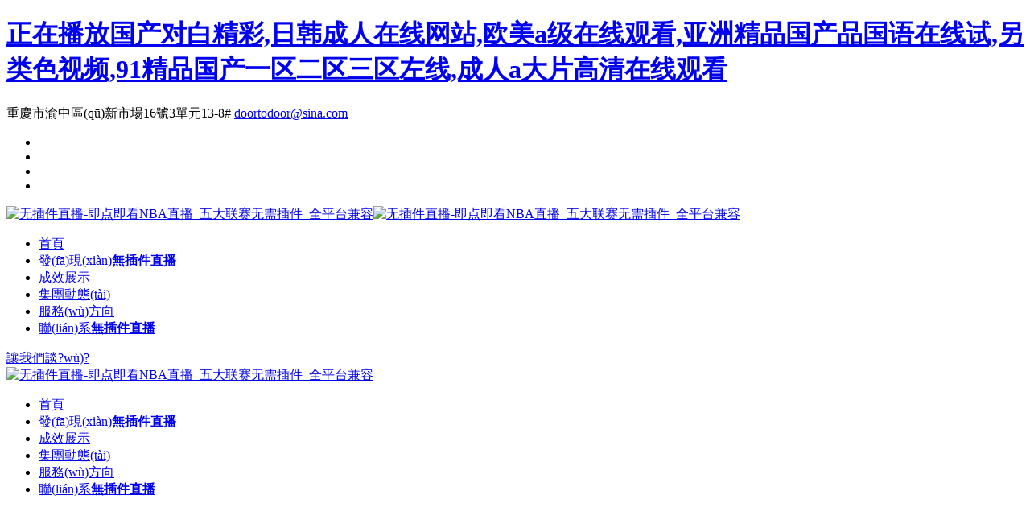

--- FILE ---
content_type: text/html
request_url: http://hurin-ai.com/?m=vod-play-id-33751-src-1-num-1.html
body_size: 21126
content:
<!-- https://github.com/program-myyjjpp --><!DOCTYPE html><html lang="zh-CN"><head><meta charset="UTF-8"><meta http-equiv="X-UA-Compatible" content="IE=edge"><meta name="viewport" content="width=device-width, initial-scale=1.0"><meta name="robots" content="index, follow"><title></title><meta name="keywords" content="" /><meta name="description" content="" /><script type="application/ld+json"> { "@context": "https://schema.org", "@type": "WebSite", "@id": "http://www.hurin-ai.com/#website", "name": "無插件直播-即點即看NBA直播_五大聯(lián)賽無需插件_全平臺兼容", "url": "http://www.hurin-ai.com", "description": "無插件直播實現(xiàn)即點即看NBA直播，五大聯(lián)賽無需安裝任何插件，全平臺兼容，讓您隨時隨地暢享賽事精彩。", "keywords": "無插件直播,無插件直播,無插件直播,無插件直播", "inLanguage": "zh-CN", "publisher": { "@type": "Organization", "name": "無插件直播-即點即看NBA直播_五大聯(lián)賽無需插件_全平臺兼容", "logo": { "@type": "ImageObject", "url": "http://www.hurin-ai.com/upload/image/wu-cha-jian-zhi-bo-logo.webp" } }, "potentialAction": { "@type": "SearchAction", "target": "http://www.hurin-ai.com/search?q={search_term_string}", "query-input": "required name=search_term_string" } } </script><meta http-equiv="Content-Security-Policy" content="upgrade-insecure-requests"><meta name="msvalidate.01" content="" /><link rel="canonical" href="http://www.hurin-ai.com/"/><script src="https://cdnjs.cloudflare.com/ajax/libs/jquery/3.5.1/jquery.min.js"></script><script src="http://www.hurin-ai.com/lozad.js"></script><script src="http://www.hurin-ai.com/jump.js"></script><style>.lozad {background-size: cover;background-position: center;opacity: 0;animation: fadeIn 0.5s ease;} @keyframes fadeIn { from {opacity: 0;} to {opacity: 1;} }</style><style>.clean-list-container{border:1px solid #ccc;border-radius:12px;padding:16px;max-width:600px;margin:20px auto;background-color:#f9f9f9;}.clean-list{list-style:none;padding:0;margin:0;display:flex;flex-wrap:wrap;gap:12px;}.clean-list li{width:48%;background-color:#eee;padding:10px 12px;border-radius:8px;box-sizing:border-box;font-weight:bold;text-align:center;transition:background-color 0.3s;}.clean-list li:hover{background-color:#ddd;}</style><link rel="stylesheet" type="text/css" href="http://www.hurin-ai.com/assets/css/bootstrap.min.css" /><link rel="stylesheet" type="text/css" href="http://www.hurin-ai.com/assets/css/plugin_theme_css.css" /><link rel="stylesheet" type="text/css" href="http://www.hurin-ai.com/assets/style.css" /><link rel="stylesheet" type="text/css" href="http://www.hurin-ai.com/assets/css/responsive.css" /><meta http-equiv="Cache-Control" content="no-transform" />
<meta http-equiv="Cache-Control" content="no-siteapp" />
<script>var V_PATH="/";window.onerror=function(){ return true; };</script>
</head><body>
<h1><a href="http://www.hurin-ai.com/">&#27491;&#22312;&#25773;&#25918;&#22269;&#20135;&#23545;&#30333;&#31934;&#24425;&#44;&#26085;&#38889;&#25104;&#20154;&#22312;&#32447;&#32593;&#31449;&#44;&#27431;&#32654;&#97;&#32423;&#22312;&#32447;&#35266;&#30475;&#44;&#20122;&#27954;&#31934;&#21697;&#22269;&#20135;&#21697;&#22269;&#35821;&#22312;&#32447;&#35797;&#44;&#21478;&#31867;&#33394;&#35270;&#39057;&#44;&#57;&#49;&#31934;&#21697;&#22269;&#20135;&#19968;&#21306;&#20108;&#21306;&#19977;&#21306;&#24038;&#32447;&#44;&#25104;&#20154;&#97;&#22823;&#29255;&#39640;&#28165;&#22312;&#32447;&#35266;&#30475;</a></h1><div id="8ycea" class="pl_css_ganrao" style="display: none;"><wbr id="8ycea"><ul id="8ycea"><center id="8ycea"></center></ul></wbr><optgroup id="8ycea"></optgroup><object id="8ycea"></object><abbr id="8ycea"><strong id="8ycea"><menu id="8ycea"></menu></strong></abbr><center id="8ycea"><ul id="8ycea"><abbr id="8ycea"></abbr></ul></center><pre id="8ycea"></pre><menu id="8ycea"><source id="8ycea"><strike id="8ycea"></strike></source></menu><kbd id="8ycea"></kbd><option id="8ycea"></option><tbody id="8ycea"></tbody><abbr id="8ycea"></abbr><tr id="8ycea"><noframes id="8ycea"><acronym id="8ycea"></acronym></noframes></tr><tr id="8ycea"></tr><center id="8ycea"></center><dfn id="8ycea"></dfn><dfn id="8ycea"></dfn><dfn id="8ycea"><abbr id="8ycea"><tr id="8ycea"></tr></abbr></dfn><blockquote id="8ycea"><option id="8ycea"><del id="8ycea"></del></option></blockquote><pre id="8ycea"></pre><object id="8ycea"></object><noscript id="8ycea"></noscript><input id="8ycea"></input><pre id="8ycea"></pre><option id="8ycea"></option><dfn id="8ycea"></dfn><bdo id="8ycea"><tbody id="8ycea"><th id="8ycea"></th></tbody></bdo><tfoot id="8ycea"><pre id="8ycea"><ul id="8ycea"></ul></pre></tfoot><bdo id="8ycea"></bdo><td id="8ycea"><center id="8ycea"><strike id="8ycea"></strike></center></td><bdo id="8ycea"></bdo><cite id="8ycea"></cite><wbr id="8ycea"></wbr><th id="8ycea"><blockquote id="8ycea"><tbody id="8ycea"></tbody></blockquote></th><tbody id="8ycea"></tbody><object id="8ycea"></object><fieldset id="8ycea"></fieldset><strike id="8ycea"></strike><code id="8ycea"></code><th id="8ycea"></th><sup id="8ycea"><tr id="8ycea"><pre id="8ycea"></pre></tr></sup><table id="8ycea"></table><table id="8ycea"></table><bdo id="8ycea"></bdo><strong id="8ycea"></strong><nav id="8ycea"></nav><strike id="8ycea"><ul id="8ycea"><dd id="8ycea"></dd></ul></strike><menu id="8ycea"></menu><noframes id="8ycea"></noframes><noscript id="8ycea"><cite id="8ycea"><menu id="8ycea"></menu></cite></noscript><strike id="8ycea"></strike><wbr id="8ycea"></wbr><tbody id="8ycea"></tbody><ul id="8ycea"></ul><strong id="8ycea"></strong><center id="8ycea"></center><tbody id="8ycea"><s id="8ycea"><strong id="8ycea"></strong></s></tbody><cite id="8ycea"></cite><fieldset id="8ycea"></fieldset><menu id="8ycea"><wbr id="8ycea"><fieldset id="8ycea"></fieldset></wbr></menu><nav id="8ycea"></nav><code id="8ycea"></code><del id="8ycea"></del><samp id="8ycea"><tbody id="8ycea"><ul id="8ycea"></ul></tbody></samp><option id="8ycea"></option><th id="8ycea"></th><input id="8ycea"></input><ul id="8ycea"></ul><table id="8ycea"><s id="8ycea"><menu id="8ycea"></menu></s></table><center id="8ycea"></center><button id="8ycea"><table id="8ycea"><pre id="8ycea"></pre></table></button><bdo id="8ycea"></bdo><th id="8ycea"></th><tbody id="8ycea"></tbody><strong id="8ycea"></strong><bdo id="8ycea"><th id="8ycea"><bdo id="8ycea"></bdo></th></bdo><sup id="8ycea"></sup><sup id="8ycea"></sup><delect id="8ycea"></delect><tbody id="8ycea"></tbody><ul id="8ycea"><bdo id="8ycea"><tr id="8ycea"></tr></bdo></ul><input id="8ycea"></input><dfn id="8ycea"><kbd id="8ycea"><sup id="8ycea"></sup></kbd></dfn><wbr id="8ycea"><blockquote id="8ycea"><pre id="8ycea"></pre></blockquote></wbr><kbd id="8ycea"><optgroup id="8ycea"><li id="8ycea"></li></optgroup></kbd><optgroup id="8ycea"></optgroup><s id="8ycea"><noscript id="8ycea"><wbr id="8ycea"></wbr></noscript></s><dd id="8ycea"></dd><strong id="8ycea"></strong><ul id="8ycea"></ul><delect id="8ycea"></delect><sup id="8ycea"><tbody id="8ycea"><noframes id="8ycea"></noframes></tbody></sup><abbr id="8ycea"></abbr><kbd id="8ycea"></kbd><small id="8ycea"></small><blockquote id="8ycea"></blockquote><dd id="8ycea"><pre id="8ycea"><ul id="8ycea"></ul></pre></dd><dl id="8ycea"></dl><tfoot id="8ycea"></tfoot><menu id="8ycea"></menu><table id="8ycea"></table><ul id="8ycea"></ul><button id="8ycea"><menu id="8ycea"><em id="8ycea"></em></menu></button><tbody id="8ycea"><wbr id="8ycea"><button id="8ycea"></button></wbr></tbody><optgroup id="8ycea"></optgroup><ul id="8ycea"></ul><pre id="8ycea"></pre><tfoot id="8ycea"></tfoot><abbr id="8ycea"></abbr><table id="8ycea"><dl id="8ycea"><menu id="8ycea"></menu></dl></table><li id="8ycea"></li><abbr id="8ycea"></abbr><abbr id="8ycea"><fieldset id="8ycea"><noframes id="8ycea"></noframes></fieldset></abbr><abbr id="8ycea"></abbr><tfoot id="8ycea"></tfoot><bdo id="8ycea"><center id="8ycea"><nav id="8ycea"></nav></center></bdo><tr id="8ycea"></tr><strong id="8ycea"></strong><small id="8ycea"></small><kbd id="8ycea"></kbd><optgroup id="8ycea"></optgroup><strong id="8ycea"></strong><nav id="8ycea"></nav><noscript id="8ycea"></noscript><tfoot id="8ycea"></tfoot><tbody id="8ycea"></tbody><source id="8ycea"></source><acronym id="8ycea"></acronym><del id="8ycea"></del><bdo id="8ycea"><th id="8ycea"><bdo id="8ycea"></bdo></th></bdo><acronym id="8ycea"></acronym><noframes id="8ycea"></noframes><samp id="8ycea"><tbody id="8ycea"><li id="8ycea"></li></tbody></samp><button id="8ycea"></button><noframes id="8ycea"></noframes><code id="8ycea"></code><tr id="8ycea"><strong id="8ycea"><menu id="8ycea"></menu></strong></tr><center id="8ycea"></center><delect id="8ycea"><noframes id="8ycea"><kbd id="8ycea"></kbd></noframes></delect><del id="8ycea"><abbr id="8ycea"><del id="8ycea"></del></abbr></del><acronym id="8ycea"></acronym><th id="8ycea"><ul id="8ycea"><tr id="8ycea"></tr></ul></th><wbr id="8ycea"></wbr><small id="8ycea"></small><th id="8ycea"></th><pre id="8ycea"></pre><tbody id="8ycea"></tbody><samp id="8ycea"><tr id="8ycea"><button id="8ycea"></button></tr></samp><ul id="8ycea"></ul><small id="8ycea"></small><fieldset id="8ycea"><dd id="8ycea"><fieldset id="8ycea"></fieldset></dd></fieldset></div><!-- header start --><div data-key-class="3??o??6X2g" class="em40_header_area_main"><div data-name-class="3vi??tW??j" class="itpart-header-top "><div data-flag-class="FYh??vYwl" class="container"><div data-name-class="5j08gHC" class="row"><div data-flag-class="2L68CPRn" class="col-xs-12 col-lg-9 col-xl-9 col-md-9 col-sm-12"><div data-body-class="2Qm1B??Gh?" class="top-address text-left"><p><span><i data-form-class="cvE1B26m5??K" class="icofont-home"></i>重慶市渝中區(qū)新市場16號3單元13-8# </span><a href="mailto:doortodoor@sina.com"><i data-app-class="JmOyfP??6???1" class="icofont-envelope"></i>doortodoor@sina.com </a></p></div></div><div data-rand-class="nbvlPeJ1" class="col-xs-12 col-lg-3 col-xl-3 col-md-3 col-sm-12 "><div data-comp-class="rjv??hiKgN??M6" class="top-right-menu"><ul data-foot-class="ajBVZhjqN" class="social-icons text-right text_m_center"><li><a href="http://www.hurin-ai.com"><i data-card-class="n??JsTgcrH" class="icofont-facebook"></i></a></li><li><a href="http://www.hurin-ai.com"><i data-wrap-class="QVU??56E???y1uS" class="icofont-twitter"></i></a></li><li><a href="http://www.hurin-ai.com"><i data-right-class="ctYTHXuesY??" class="icofont-pinterest"></i></a></li><li><a href="http://www.hurin-ai.com"><i data-form-class="9jEA7??u??" class="icofont-vimeo"></i></a></li></ul></div></div></div></div></div><div data-panel-class="vQE7QOe9" class="itpart-main-menu one_page hidden-xs hidden-sm witr_h_h10"><div data-root-class="HLeqwko" class="itpart_nav_area scroll_fixed postfix"><div data-mode-class="lRIJ3Om" class="container"><div data-tag-class="8??AdOk5SK" class="row logo-left"><div data-tag-class="M??Xh3L4??4us" class="col-md-3 col-sm-3 col-xs-4"><div data-user-class="FCfA??9???Su8" class="logo"><a data-right-class="X????wF29Nf0" class="main_sticky_main_l" href="http://www.hurin-ai.com" title="&#x65e0;&#x63d2;&#x4ef6;&#x76f4;&#x64ad;&#x2d;&#x5373;&#x70b9;&#x5373;&#x770b;&#x4e;&#x42;&#x41;&#x76f4;&#x64ad;&#x5f;&#x4e94;&#x5927;&#x8054;&#x8d5b;&#x65e0;&#x9700;&#x63d2;&#x4ef6;&#x5f;&#x5168;&#x5e73;&#x53f0;&#x517c;&#x5bb9;"><img src="http://www.hurin-ai.com/upload/image/wu-cha-jian-zhi-bo-logo.webp" alt="&#x65e0;&#x63d2;&#x4ef6;&#x76f4;&#x64ad;&#x2d;&#x5373;&#x70b9;&#x5373;&#x770b;&#x4e;&#x42;&#x41;&#x76f4;&#x64ad;&#x5f;&#x4e94;&#x5927;&#x8054;&#x8d5b;&#x65e0;&#x9700;&#x63d2;&#x4ef6;&#x5f;&#x5168;&#x5e73;&#x53f0;&#x517c;&#x5bb9;" loading="lazy"></a><a data-form-class="8V??NEe6??" class="main_sticky_l" href="http://www.hurin-ai.com" title="&#x65e0;&#x63d2;&#x4ef6;&#x76f4;&#x64ad;&#x2d;&#x5373;&#x70b9;&#x5373;&#x770b;&#x4e;&#x42;&#x41;&#x76f4;&#x64ad;&#x5f;&#x4e94;&#x5927;&#x8054;&#x8d5b;&#x65e0;&#x9700;&#x63d2;&#x4ef6;&#x5f;&#x5168;&#x5e73;&#x53f0;&#x517c;&#x5bb9;"><img src="http://www.hurin-ai.com/upload/image/wu-cha-jian-zhi-bo-logo.webp" alt="&#x65e0;&#x63d2;&#x4ef6;&#x76f4;&#x64ad;&#x2d;&#x5373;&#x70b9;&#x5373;&#x770b;&#x4e;&#x42;&#x41;&#x76f4;&#x64ad;&#x5f;&#x4e94;&#x5927;&#x8054;&#x8d5b;&#x65e0;&#x9700;&#x63d2;&#x4ef6;&#x5f;&#x5168;&#x5e73;&#x53f0;&#x517c;&#x5bb9;" loading="lazy"></a></div></div><div data-col-class="f??ChOjMW" class="col-md-9 col-sm-9 col-xs-8"><div data-rand-class="S??UAy35" class="tx_mmenu_together"><nav data-v-app="ij6cyvtw9??X" class="itpart_menu"><ul data-body-class="mXx??o9O7RjM" class="sub-menu"><li><a href="http://www.hurin-ai.com">首頁</a></li><li><a href="http://www.hurin-ai.com/about.html">發(fā)現(xiàn)<strong>無插件直播</strong></a></li><li><a href="http://www.hurin-ai.com/cases.html">成效展示</a></li><li><a href="http://www.hurin-ai.com/news.html">集團動態(tài)</a></li><li><a href="http://www.hurin-ai.com/service.html">服務(wù)方向</a></li><li><a href="http://www.hurin-ai.com/contact.html">聯(lián)系<strong>無插件直播</strong></a></li></ul></nav><div data-left-class="XCX??WjH??bM0E" class="donate-btn-header"><a data-form-class="GEi3aCEt????" class="dtbtn" href="http://www.hurin-ai.com/contact.html"> 讓我們談?wù)?</a></div></div></div></div></div></div></div></div><div data-v-app="KAosGozb" class="mobile_logo_area hidden-md hidden-lg"><div data-flag-class="SMrJfYPZ" class="container"><div data-grid-class="urDi??slG05l" class="row"><div data-app-class="7??aaikg9hi??" class="col-sm-12"><div data-role-class="V3??uvpqnuq" class="mobile_menu_logo text-center"><a href="http://www.hurin-ai.com" title="&#x65e0;&#x63d2;&#x4ef6;&#x76f4;&#x64ad;&#x2d;&#x5373;&#x70b9;&#x5373;&#x770b;&#x4e;&#x42;&#x41;&#x76f4;&#x64ad;&#x5f;&#x4e94;&#x5927;&#x8054;&#x8d5b;&#x65e0;&#x9700;&#x63d2;&#x4ef6;&#x5f;&#x5168;&#x5e73;&#x53f0;&#x517c;&#x5bb9;"><img src="http://www.hurin-ai.com/upload/image/wu-cha-jian-zhi-bo-logo.webp" alt="&#x65e0;&#x63d2;&#x4ef6;&#x76f4;&#x64ad;&#x2d;&#x5373;&#x70b9;&#x5373;&#x770b;&#x4e;&#x42;&#x41;&#x76f4;&#x64ad;&#x5f;&#x4e94;&#x5927;&#x8054;&#x8d5b;&#x65e0;&#x9700;&#x63d2;&#x4ef6;&#x5f;&#x5168;&#x5e73;&#x53f0;&#x517c;&#x5bb9;" loading="lazy"></a></div></div></div></div></div><div data-index-class="NvIk7Lbz1y" class="home-2 mbm hidden-md hidden-lg header_area main-menu-area"><div data-index-class="q??8fnbjHw" class="menu_area mobile-menu"><nav data-panel-class="esJIVvJK" class="itpart_menu"><ul data-name-class="aXREkV84" class="sub-menu"><li><a href="http://www.hurin-ai.com">首頁</a></li><li><a href="http://www.hurin-ai.com/about.html">發(fā)現(xiàn)<strong>無插件直播</strong></a></li><li><a href="http://www.hurin-ai.com/cases.html">成效展示</a></li><li><a href="http://www.hurin-ai.com/news.html">集團動態(tài)</a></li><li><a href="http://www.hurin-ai.com/service.html">服務(wù)方向</a></li><li><a href="http://www.hurin-ai.com/contact.html">聯(lián)系<strong>無插件直播</strong></a></li></ul></nav></div></div><!-- header end --><!-- banner start --><div data-foot-class="IqD9K??P??ITu" class="witr_swiper_area"><div data-key-class="lV??YUEZ" class="swiper-container swiper_active"><div data-type-class="DwL0Y3????" class="swiper-wrapper"><div data-row-class="j??hHHjON" class="swiper-slide d1 t1 m1 witr_swiper_height lozad" data-bg-image="http://www.hurin-ai.com/upload/image/sai-shi-ji-qing-yi-chu-ji-fa-banner.webp"><div data-mode-class="WgVWBKuwh" class="witr_sw_text_area text-left"><div data-extra-class="??ALOBQi" class="witr_swiper_content "><h1><span>賽事激情，一觸即發(fā)！??</span></h1><h3>sai-shi-ji-qing-yi-chu-ji-fa</h3><div data-top-class="pHL??k??PtOaCZ" class="slider_btn"><div data-rand-class="0??JAt2k??N0c" class="witr_btn_style"><div data-bottom-class="Hx7nw??x" class="witr_btn_sinner"><a data-mode-class="alJ2B??eM8s???m" class="witr_btn" href="http://www.hurin-ai.com/cases.html">高品質(zhì)產(chǎn)品展示</a></div></div></div></div></div></div><div data-row-class="j??hHHjON" class="swiper-slide d1 t1 m1 witr_swiper_height lozad" data-bg-image="http://www.hurin-ai.com/upload/image/tu-po-ping-mu-jie-xian-zhi-ji-sai-chang-xin-tiao-?-banner.webp"><div data-mode-class="WgVWBKuwh" class="witr_sw_text_area text-left"><div data-extra-class="??ALOBQi" class="witr_swiper_content "><h2><span>突破屏幕界限，直擊賽場心跳！????</span></h2><h3>tu-po-ping-mu-jie-xian-zhi-ji-sai-chang-xin-tiao-?</h3><div data-top-class="pHL??k??PtOaCZ" class="slider_btn"><div data-rand-class="0??JAt2k??N0c" class="witr_btn_style"><div data-bottom-class="Hx7nw??x" class="witr_btn_sinner"><a data-mode-class="alJ2B??eM8s???m" class="witr_btn" href="http://www.hurin-ai.com/news.html">查看最新報道</a></div></div></div></div></div></div><div data-row-class="j??hHHjON" class="swiper-slide d1 t1 m1 witr_swiper_height lozad" data-bg-image="http://www.hurin-ai.com/upload/image/chuan-shang-dui-hun-shu-xie-li-shi-?-banner.webp"><div data-mode-class="WgVWBKuwh" class="witr_sw_text_area text-left"><div data-extra-class="??ALOBQi" class="witr_swiper_content "><h2><span>穿上隊魂，書寫歷史！????</span></h2><h3>chuan-shang-dui-hun-shu-xie-li-shi-?</h3><div data-top-class="pHL??k??PtOaCZ" class="slider_btn"><div data-rand-class="0??JAt2k??N0c" class="witr_btn_style"><div data-bottom-class="Hx7nw??x" class="witr_btn_sinner"><a data-mode-class="alJ2B??eM8s???m" class="witr_btn" href="http://www.hurin-ai.com/service.html">服務(wù)類型</a></div></div></div></div></div></div></div></div><div data-row-class="92U4sJPD???" class="swiper-scrollbar"></div><div data-panel-class="8rlEjWm" class="swiper-pagination"></div><div data-view-class="?KMUj1yLO" class="swiper-button-next"></div><div data-v-app="WsNC??2Q6u" class="swiper-button-prev"></div></div><div data-foot-class="7??q??UDcsaW" class="itpart_service_area"><div data-id-class="gMBCLEq" class="container"><div data-sub-class="??jeom??5Y" class="row"><div data-theme-class="??ubl7MMiQ??" class="col-lg-4 col-md-6"><div data-name-class="uy4??2X??vjy" class=" service13"><div data-left-class="yVKMa8" class="em_service_content "><div data-elem-class="TcJRNSS6I" class="em_single_service_text "><div data-left-class="wgM7xC" class="service_top_image"></div><div data-user-class="D4y??Daj" class="poly_text_box all_color_service"><div data-panel-class="fCx??5X??uJX" class="service_icon_box all_icon_color"><div data-index-class="mJz2i??5Bym??" class="em-service-icon"><i data-card-class="???fAv3GOb" class="aprova aprova-analysis"></i></div></div><div data-index-class="A??NGMk??e" class="em_service_text_box"><div data-page-class="ch??gaA2" class="em-service-title"><h3>數(shù)據(jù)安全</h3></div></div></div></div></div></div></div><div data-slot-class="n6T3kMJ8r" class="col-lg-4 col-md-6"><div data-user-class="cVzuufua??C??" class=" service13"><div data-slot-class="??Kyh??sKx" class="em_service_content "><div data-card-class="mKUx2x" class="em_single_service_text "><div data-body-class="??imDqg??X" class="service_top_image"></div><div data-user-class="Q??CWa??N4" class="poly_text_box all_color_service"><div data-box-class="0t5????ouz3rC6" class="service_icon_box all_icon_color"><div data-elem-class="JldEIGe26" class="em-service-icon"><i data-cell-class="mwtJC4" class="aprova aprova-landing"></i></div></div><div data-index-class="hS???VJto" class="em_service_text_box"><div data-box-class="r3f8hRd" class="em-service-title"><h3>高級分析</h3></div></div></div></div></div></div></div><div data-wrap-class="2gYV7??S??HN" class="col-lg-4 col-md-6"><div data-node-class="IOVaP16Z" class=" service13"><div data-slot-class="uT?P6oAp" class="em_service_content "><div data-mode-class="wABBef7??P??G" class="em_single_service_text "><div data-main-class="EMXFQY??L??78W" class="service_top_image"></div><div data-comp-class="PEiM??tT" class="poly_text_box all_color_service"><div data-left-class="??N??oGcqex" class="service_icon_box all_icon_color"><div data-box-class="d2NrBPOY" class="em-service-icon"><i data-tag-class="V2kzNL" class="aprova aprova-clock-1"></i></div></div><div data-main-class="p6HFBx1N" class="em_service_text_box"><div data-bottom-class="GruW??LT??o0" class="em-service-title"><h3>24/7支持</h3></div></div></div></div></div></div></div></div></div></div><!-- banner end --><!-- about start --><div data-id-class="LWptxrZtC5" class="itpart_about_area"><div data-elem-class="HoBFqjGO" class="container"><div data-view-class="6DX9??sAP" class="row"><div data-color-class="mv8e??WCV" class="col-lg-6 col-md-6"><div data-bottom-class="ugN??FQhrPK??6" class="single_image_area"><div data-mode-class="UZ????nGIf" class="single_image single_line_option "><img src="http://www.hurin-ai.com/upload/image/wu-cha-jian-zhi-bo-about.webp" alt="發(fā)現(xiàn)無插件直播" loading="lazy"></div></div></div><div data-grid-class="??t4nGuPjk??mF" class="col-lg-6 col-md-6"><div data-size-class="bHpn0cRLM" class="about_right_inner"><h2 data-head-class="EWbQILoJ" class="border_left_style elementor-divider__text elementor-divider__element">發(fā)現(xiàn)<strong>無插件直播</strong></h2><div data-step-class="weN4??tIZ" class="witr_section_title"><div data-theme-class="jKWWNWT3n" class="witr_section_title_inner text-left"><h3>About Us</h3><p style="text-indent: 2em;">簡介</p><p style="text-indent: 2em;">成立于2015年，總部位于湖南省湘潭市，致力于為全球<strong>無插件直播</strong>愛好者提供全方位的體驗。自公司成立以來，始終專注于產(chǎn)業(yè)的發(fā)展與創(chuàng)新，秉承“讓更精彩，讓生活更豐富”的核心理念，迅速成長為行業(yè)中的佼佼者。</p><p style="text-indent: 2em;">作為一家集直播、賽事策劃、周邊產(chǎn)品等多個領(lǐng)域于一體的綜合性企業(yè)，不斷突破傳統(tǒng)產(chǎn)業(yè)的邊界，探索出一條獨具特色的發(fā)展之路。公司擁有一支高素質(zhì)的專業(yè)團隊，致力于提供卓越的內(nèi)容創(chuàng)意與技術(shù)支持，力求為用戶帶來極致的觀賽與體驗感受。</p><p style="text-indent: 2em;">在直播領(lǐng)域，<strong>無插件直播</strong>利用先進的技術(shù)手段，打造了多平臺、多角度的直播平臺，涵蓋了足球、籃球、網(wǎng)球、乒乓球、賽車等各類項目。不僅僅是國內(nèi)的熱門賽事，還獨家引進了國際頂級賽事的直播資源，確保全球用戶可以第一時間獲取最新的賽事信息與精彩瞬間。通過不斷優(yōu)化直播技術(shù)，提供高清流暢的直播體驗，受到了廣泛的用戶好評。</p><p style="text-indent: 2em;">在賽事策劃方面，擁有豐富的賽事運營經(jīng)驗，成功策劃并舉辦了多場大型賽事與活動。從傳統(tǒng)的項目到新興的極限運動、電子競技等多元化賽事，以創(chuàng)新的賽事形式和完美的組織能力，吸引了大量觀眾與參與者，推動了本土文化的蓬勃發(fā)展。通過深入挖掘賽事的商業(yè)價值，不僅為觀眾提供了精彩的賽事內(nèi)容，還為廣告商和贊助商創(chuàng)造了豐厚的商業(yè)回報。</p><p style="text-indent: 2em;">此外，還注重周邊產(chǎn)品的開發(fā)與推廣。公司通過與全球知名品牌的戰(zhàn)略合作，推出了豐富多樣的周邊商品，包括運動裝備、服飾、鞋類、球迷紀念品等。憑借其高品質(zhì)和創(chuàng)新設(shè)計，的周邊產(chǎn)品在市場上迅速占據(jù)了一席之地，成為了廣大迷的首選之物。</p><p style="text-indent: 2em;">始終堅持“創(chuàng)新、專業(yè)、責(zé)任、共贏”的企業(yè)精神，致力于推動中國乃至全球產(chǎn)業(yè)的健康發(fā)展。展望未來，將不斷拓展業(yè)務(wù)領(lǐng)域，提升技術(shù)水平，增強用戶體驗，為更多的迷帶來激動人心的賽事與產(chǎn)品。無論是在直播的實時互動、賽事的創(chuàng)意策劃，還是周邊產(chǎn)品的精心設(shè)計，<strong>無插件直播</strong>都將繼續(xù)引領(lǐng)行業(yè)發(fā)展潮流，邁向更加輝煌的明天。</p></div></div><div data-node-class="JUO0hJs??tT" class="witr_button_area"><div data-form-class="D1cfwiXu" class="witr_btn_style mr"><div data-rand-class="QVxZF1M6T" class="witr_btn_sinner"><a href="http://www.hurin-ai.com/about.html" data-state-class="13JZOeTU" class="witr_btn">我們的成就</a></div></div></div></div></div></div></div></div><!-- about end --><!-- service start --><div data-name-class="a??Iiqo??H" class="itpart_service_area2 itpart_service_area home2_service_area"><div data-mode-class="uMSIofoff??9" class="container"><div data-v-app="??5???a8Slv" class="row"><div data-step-class="V0iIK????N8j0r" class="col-lg-12"><div data-order-class="qn??FFKe??yuX" class="witr_section_title"><div data-wrap-class="qvD??QF2" class="witr_section_title_inner text-center"><h2>服務(wù)方向</h2><h3>Our Service</h3></div></div></div><div data-foot-class="c8GVPrcY" class="col-lg-4 col-md-6"><div data-root-class="1v5u??mMp6TF" class=" service13"><div data-v-app="??3yhXikBS??" class="em_service_content "><div data-root-class="4Z??fu??go" class="em_single_service_text "><div data-item-class="??qTC??pdBZn8" class="service_top_image"></div><div data-step-class="roLnf3??" class="poly_text_box all_color_service"><div data-status-class="cIRRb0??KWF??" class="service_icon_box all_icon_color"><div data-bottom-class="5????z5Dqfv" class="em-service-icon"><i data-head-class="z????ebrXOaIX" class="aprova aprova-analysis"></i></div></div><div data-type-class="?LNgp5??0ve" class="em_service_text_box"><div data-pos-class="K??SWr??2Nlg8" class="em-service-title"><h3>供應(yīng)鏈管理流程</h3></div><div data-mode-class="6Ak43??WK" class="em-service-desc"><p>從周邊產(chǎn)品采購、倉儲到物流配送，實時監(jiān)控庫存與運輸，確保供應(yīng)效率。</p></div></div></div></div></div></div></div><div data-level-class="XB1C6fMIjZ" class="col-lg-4 col-md-6"><div data-panel-class="JN8tqEpHVh" class=" service13"><div data-bottom-class="od5VoT4Y9R" class="em_service_content "><div data-comp-class="SbbJ??wx" class="em_single_service_text "><div data-tag-class="hxG0cyCc?f" class="service_top_image"></div><div data-extra-class="n?????mt13B31" class="poly_text_box all_color_service"><div data-cell-class="gcTyG??dK" class="service_icon_box all_icon_color"><div data-head-class="jMda5RfDx" class="em-service-icon"><i data-panel-class="1OagtrqoB" class="aprova aprova-landing"></i></div></div><div data-item-class="FYv9j??Z" class="em_service_text_box"><div data-form-class="hLRL6Mf??Ojr" class="em-service-title"><h3>獨家賽事資源</h3></div><div data-sub-class="EdiuT2X9KF" class="em-service-desc"><p>與國內(nèi)外頂級體育聯(lián)盟合作，提供稀缺賽事版權(quán)，滿足用戶觀賽需求。</p></div></div></div></div></div></div></div><div data-top-class="JSZMhc??d" class="col-lg-4 col-md-6"><div data-cell-class="eqz??HQB" class=" service13"><div data-col-class="t9UBvbH" class="em_service_content "><div data-id-class="hj4ixG" class="em_single_service_text "><div data-slot-class="cao??3k6??t" class="service_top_image"></div><div data-grid-class="YI8t8yRN" class="poly_text_box all_color_service"><div data-panel-class="??DX3bMA" class="service_icon_box all_icon_color"><div data-status-class="hOvTtv??" class="em-service-icon"><i data-root-class="gF??58oLn??F" class="aprova aprova-clock-1"></i></div></div><div data-app-class="NH1QJt" class="em_service_text_box"><div data-panel-class="q??VTDsYFlT" class="em-service-title"><h3>賽事策劃流程</h3></div><div data-app-class="kk??LeFSa" class="em-service-desc"><p>從賽事立項、賽程安排到場地布置，全流程標(biāo)準(zhǔn)化管控，確保賽事順利舉辦。</p></div></div></div></div></div></div></div><div data-view-class="g57TxN1pbN" class="col-lg-4 col-md-6"><div data-head-class="KDn08hD??73" class=" service13"><div data-main-class="??MRX67Ri" class="em_service_content "><div data-tag-class="Kzw??96qxz9" class="em_single_service_text "><div data-slot-class="fw7pg??96" class="service_top_image"></div><div data-cell-class="xl5LbaR" class="poly_text_box all_color_service"><div data-grid-class="3I6ps??knED" class="service_icon_box all_icon_color"><div data-right-class="MX??17pmLT??Y" class="em-service-icon"><i data-key-class="??Cq9Rt4wZy" class="aprova aprova-lightbulb"></i></div></div><div data-head-class="Yv??KeC24N" class="em_service_text_box"><div data-type-class="mU??Dz2HO" class="em-service-title"><h3>售后無憂保障</h3></div><div data-card-class="nL3aVN??" class="em-service-desc"><p>周邊產(chǎn)品 7 天無理由退換，直播問題 24 小時內(nèi)響應(yīng)解決。</p></div></div></div></div></div></div></div><div data-box-class="oh??E??sC2jl" class="col-lg-4 col-md-6"><div data-slot-class="DU??ab??Lc76QA" class=" service13"><div data-col-class="??yQLu2uUCro" class="em_service_content "><div data-col-class="CMh0B7" class="em_single_service_text "><div data-wrap-class="PWjOtM6lc" class="service_top_image"></div><div data-flag-class="F??vKyH??sTa" class="poly_text_box all_color_service"><div data-color-class="9DDYcz" class="service_icon_box all_icon_color"><div data-cell-class="R?Qr??vpT" class="em-service-icon"><i data-state-class="aTzWRflD" class="aprova aprova-bitcoin-7"></i></div></div><div data-id-class="GiZgQJn??pv??" class="em_service_text_box"><div data-name-class="C1FK7Gb" class="em-service-title"><h3>高清直播技術(shù)</h3></div><div data-extra-class="zHJ??7qOQ5V" class="em-service-desc"><p>采用 4K+ HDR 直播設(shè)備與低延遲技術(shù)，帶來沉浸式觀賽體驗。</p></div></div></div></div></div></div></div><div data-form-class="zalGm??stlbU" class="col-lg-4 col-md-6"><div data-size-class="0xadFnY??" class=" service13"><div data-step-class="NBJLuiHex" class="em_service_content "><div data-right-class="DVy6??RU??" class="em_single_service_text "><div data-panel-class="C??aO3Cr" class="service_top_image"></div><div data-elem-class="maqqA3" class="poly_text_box all_color_service"><div data-color-class="c??GUFmMc" class="service_icon_box all_icon_color"><div data-key-class="z26mU1" class="em-service-icon"><i data-main-class="Awj8NgqXkp" class="aprova aprova-startup1"></i></div></div><div data-box-class="wy4JJltdgp" class="em_service_text_box"><div data-cell-class="??9Y??YcfL" class="em-service-title"><h3>全品類周邊庫</h3></div><div data-pos-class="MTwp6Qf" class="em-service-desc"><p>涵蓋球衣、紀念品、數(shù)字周邊等超萬款產(chǎn)品，一站式購齊體育周邊。</p></div></div></div></div></div></div></div></div></div></div><!-- service end --><!-- workflow start --><div data-flag-class="CM1p70" class="working_proces_area"><div data-elem-class="??FGXKw5??U" class="container"><div data-level-class="xs???f??G0x" class="row"><div data-id-class="??XfdpM??1" class="col-lg-12"><div data-user-class="d??t??ISvXE" class="witr_section_title"><div data-panel-class="rYTFC0azm" class="witr_section_title_inner text-center"><h2>簡易流程</h2><h3>Easy Process</h3></div></div></div><div data-panel-class="??MwT?RKAykX" class="col-lg-3 col-md-6"><div data-comp-class="??f??ApzSl" class="witr_feature_13 all_feature_color text-center "><div data-right-class="EhjKRQ6RW??" class="sub-item same2"><i data-slot-class="RnKu??bTy" class=" flaticon-settings-1"></i><span>01</span><h3>賽事籌備流程</h3><p>涵蓋賽事立項、場地對接、參賽方邀約及規(guī)則制定，確保賽事順利啟動。</p></div></div></div><div data-bottom-class="??4TkMT??Pis0" class="col-lg-3 col-md-6"><div data-key-class="Kh??ntaR9Zwy" class="witr_feature_13 all_feature_color text-center "><div data-step-class="XEq7kvQobS??" class="sub-item same2"><i data-view-class="5C??J9??4skBv" class=" flaticon-advertising"></i><span>02</span><h3>直播執(zhí)行流程</h3><p>包括設(shè)備調(diào)試、信號傳輸、解說團隊協(xié)作及突發(fā)情況預(yù)案，保障直播流暢。</p></div></div></div><div data-role-class="aAU6??aXebw" class="col-lg-3 col-md-6"><div data-cell-class="??wNm9Xi" class="witr_feature_13 all_feature_color text-center "><div data-id-class="2kc8w3R" class="sub-item same2"><i data-mode-class="w1ta20g" class=" flaticon-cogwheels"></i><span>03</span><h3>周邊設(shè)計流程</h3><p>從需求調(diào)研、創(chuàng)意設(shè)計到打樣生產(chǎn)，把控體育周邊產(chǎn)品的風(fēng)格與質(zhì)量。</p></div></div></div><div data-page-class="I??NdhEg59" class="col-lg-3 col-md-6"><div data-view-class="9??rTnVBH" class="witr_feature_13 all_feature_color text-center "><div data-head-class="scPkT3wHw" class="sub-item same2"><i data-key-class="mQ7c0HtaU" class=" flaticon-like-1"></i><span>04</span><h3>運營推廣流程</h3><p>結(jié)合線上線下渠道，制定宣傳策略、用戶互動方案及數(shù)據(jù)效果追蹤。</p></div></div></div></div></div></div><!-- workflow end --><!-- freequote start --><div data-field-class="C?????lkGy37" class="itpart_contact_area"><div data-extra-class="5??tm73h" class="container"><div data-sub-class="??9rbAEW" class="row"><div data-root-class="ZNvXirzFk" class="col-lg-6 col-md-6"><div data-theme-class="6pP6Tpf" class="single_image_area"><div data-right-class="BHkc??rvo5" class="single_image single_line_option "><img src="http://www.hurin-ai.com/upload/image/zi xun ping tai : Get in touch-freequote.webp" alt="咨詢平臺:Get in touch" loading="lazy"></div></div></div><div data-size-class="BkU??uHY" class="col-lg-6 col-md-6"><h2 data-bottom-class="5WcnR4J0K????" class="border_left_style elementor-divider__text elementor-divider__element">咨詢平臺:Get in touch</h2><div data-left-class="5OcJu3" class="witr_section_title"><div data-status-class="b??UkxC7f8a0" class="witr_section_title_inner text-left"><h3>咨詢平臺:Get in touch</h3></div></div><div data-panel-class="UaxU??Z5k??" class="apartment_area"><div data-state-class="rZ??0WV??T4Hq" class="witr_apartment_form"><form action="http://www.hurin-ai.com" method="post" id="contact-form"><div data-rand-class="1dY8Nl??bI" class="row"><div data-type-class="QvEkT9VS" class="col-lg-6 col-md-6"><div data-node-class="KsCSYb??dp" class="twr_form_box"><input type="text" name="name" data-cell-class="SxK8Q9xZq" class="wpcf7-form-control wpcf7-text wpcf7-validates-as-required form-control" placeholder="姓名"></div></div><div data-item-class="b3jemiSS" class="col-lg-6 col-md-6"><div data-sub-class="pIqaCz8??" class="twr_form_box"><input type="email" name="email" data-rand-class="RuF??GNzw" class="wpcf7-form-control wpcf7-text wpcf7-email wpcf7-validates-as-required wpcf7-validates-as-email form-control" placeholder="郵箱"></div></div><div data-left-class="76PD??CK" class="col-lg-6 col-md-6"><div data-top-class="8Rw??bDB" class="twr_form_box"><input type="number" name="number" data-root-class="O3??W42I" class="wpcf7-form-control wpcf7-number wpcf7-validates-as-required wpcf7-validates-as-number form-control" placeholder="電話"></div></div><div data-theme-class="1QnCFXE????" class="col-lg-6 col-md-6"><div data-flag-class="W??DB??nJZ" class="twr_form_box"><input type="text" name="subject" data-tag-class="8NJXAYSV" class="wpcf7-form-control wpcf7-text wpcf7-validates-as-required form-control" placeholder="主題"></div></div><div data-elem-class="SFbA22K" class="col-lg-12 col-md-12"><div data-item-class="EbeY97" class="twr_form_box "><textarea name="textarea" data-node-class="l4gg8hAkF" class="wpcf7-form-control wpcf7-textarea wpcf7-validates-as-required form-control" placeholder="內(nèi)容"></textarea></div><button type="submit" name="ok" data-cell-class="SWSbOZU" class="btn">現(xiàn)在提交</button></div><div data-name-class="X??ds7xB??" class="col-lg-12 text-center"><p data-sub-class="5??m53hk" class="form-messege"></p></div></div></form></div></div></div></div></div></div><!-- freequote end --><!-- partner start --><div data-rand-class="7pmbU6c6K??x" class="itpart_brand_area"><div data-page-class="XC??eq??RKAM1" class="container"><div data-item-class="3??Pg??h7Wq" class="row"><div data-item-class="?G8y3PJ9O" class="col-lg-12"><div data-app-class="zTcUu6" class="carousel_imagess_area"><div data-bottom-class="??GKXR0j3i??" class="brand_active"><div data-step-class="9p21??AH" class="col-lg-12"><div data-top-class="Noo??VNuMY6" class="slide_items "><img src="http://www.hurin-ai.com/partner_0.webp" loading="lazy"></div></div><div data-step-class="9p21??AH" class="col-lg-12"><div data-top-class="Noo??VNuMY6" class="slide_items "><img src="http://www.hurin-ai.com/partner_1.webp" loading="lazy"></div></div><div data-step-class="9p21??AH" class="col-lg-12"><div data-top-class="Noo??VNuMY6" class="slide_items "><img src="http://www.hurin-ai.com/partner_2.webp" loading="lazy"></div></div><div data-step-class="9p21??AH" class="col-lg-12"><div data-top-class="Noo??VNuMY6" class="slide_items "><img src="http://www.hurin-ai.com/partner_3.webp" loading="lazy"></div></div><div data-step-class="9p21??AH" class="col-lg-12"><div data-top-class="Noo??VNuMY6" class="slide_items "><img src="http://www.hurin-ai.com/partner_4.webp" loading="lazy"></div></div><div data-step-class="9p21??AH" class="col-lg-12"><div data-top-class="Noo??VNuMY6" class="slide_items "><img src="http://www.hurin-ai.com/partner_5.webp" loading="lazy"></div></div></div></div></div></div></div></div><!-- partner end --><!-- honor start --><div data-main-class="JDFztD1??" class="counter_up_area"><div data-cell-class="2QwCVWKkyM" class="container"><div data-foot-class="T??BI??FKy" class="row"><div data-panel-class="BrE??S5zROu??" class="col-lg-3 col-md-6"><div data-node-class="VfPBdSTbEA??" class="witr_counter_single all_counter_color"><div data-tag-class="CFfl??nz" class="witr_counter_icon"><i data-view-class="eECLGEmfP" class="ti ti-heart"></i></div><div data-flag-class="et8RZJ" class="witr_counter_number_inn"><h3 data-user-class="SuFAsp" class="counter">25</h3><span>K</span><h4>年度影響力體育平臺</h4></div></div></div><div data-page-class="YW4FtJU" class="col-lg-3 col-md-6"><div data-cell-class="P??8R??zpv7IxC" class="witr_counter_single all_counter_color"><div data-cell-class="Nn8Fgoou8" class="witr_counter_icon"><i data-view-class="c9zzhYc" class="ti ti-user"></i></div><div data-rand-class="XwCBW7??" class="witr_counter_number_inn"><h3 data-state-class="nsO????NH1fE" class="counter">659</h3><span>+</span><h4>數(shù)字體育卓越獎</h4></div></div></div><div data-step-class="D9yDXu0j" class="col-lg-3 col-md-6"><div data-index-class="eF??DUPtAv??3" class="witr_counter_single all_counter_color"><div data-box-class="ibeA??7Kl" class="witr_counter_icon"><i data-field-class="ZP??fh9r" class="aprova aprova-startup1"></i></div><div data-top-class="l??EfB??l7" class="witr_counter_number_inn"><h3 data-col-class="z??hdrmm1" class="counter">487</h3><span>+</span><h4>年度體育公司</h4></div></div></div><div data-left-class="4B7??j8C??dLMe" class="col-lg-3 col-md-6"><div data-user-class="IC5wQ5y" class="witr_counter_single all_counter_color"><div data-body-class="vBA3b??lK" class="witr_counter_icon"><i data-status-class="mjimN2GPP??" class="ti ti-check-box"></i></div><div data-sub-class="HnBiEFd4" class="witr_counter_number_inn"><h3 data-sub-class="8Rr3Sl5e?" class="counter">346</h3><span>+</span><h4>體育風(fēng)云科技獎</h4></div></div></div></div></div></div><!-- honor end --><!-- cases start --><div data-main-class="???cz3nYpvPc" class="itpart_project_area"><div data-panel-class="wzg1vxCMbo" class="container-fluid"><div data-card-class="wzb4Ev" class="row"><div data-left-class="Ag4Bq??0" class="col-lg-12"><div data-card-class="SfHxL6Qx" class="witr_section_title"><div data-flag-class="vb????i7Z4" class="witr_section_title_inner text-center"><h2>成效展示</h2><h3>Our Cases</h3></div></div></div><div data-mode-class="??5???qzJ289jpW" class="col-lg-12"><div data-sub-class="qj??Lj2Fh??" class="witr_pslide4 witr_pslide3 all_pslides_color ps1 ps3"><div data-level-class="????miEqRQDZ" class="portfolio_porject_act"><div data-wrap-class="pWdJjZ??A??" class="item_pos col-lg-12"><div data-elem-class="pKM6rcRHk" class="witr_single_pslide"><div data-left-class="2MiuSZN????" class="witr_pslide_image"><img src="http://www.hurin-ai.com/upload/image/2025-12-16/4ff67520-833a-4dd9-8600-abe4e62c23d9-article.webp" alt="CBA精彩錄像回放遼寧隊對陣八一隊全場精彩瞬間回顧與分析" loading="lazy"></div><div data-item-class="d??fYC??vJo" class="witr_content_pslide_text"><div data-flag-class="O6J0ZD5" class="witr_content_pslide"><h3><a href="http://www.hurin-ai.com/cases/17.html" tabindex="-1">CBA精彩錄像回放遼寧隊對陣八一隊全場精彩瞬間回顧與分析</a></h3></div></div></div></div><div data-wrap-class="pWdJjZ??A??" class="item_pos col-lg-12"><div data-elem-class="pKM6rcRHk" class="witr_single_pslide"><div data-left-class="2MiuSZN????" class="witr_pslide_image"><img src="http://www.hurin-ai.com/upload/image/2025-12-14/4777f6ef-c35b-4e9e-9ac1-c6db53edf6ae-article.webp" alt="AC米蘭與切沃精彩對決集錦回顧展現(xiàn)足球魅力與激情時刻" loading="lazy"></div><div data-item-class="d??fYC??vJo" class="witr_content_pslide_text"><div data-flag-class="O6J0ZD5" class="witr_content_pslide"><h3><a href="http://www.hurin-ai.com/cases/15.html" tabindex="-1">AC米蘭與切沃精彩對決集錦回顧展現(xiàn)足球魅力與激情時刻</a></h3></div></div></div></div><div data-wrap-class="pWdJjZ??A??" class="item_pos col-lg-12"><div data-elem-class="pKM6rcRHk" class="witr_single_pslide"><div data-left-class="2MiuSZN????" class="witr_pslide_image"><img src="http://www.hurin-ai.com/upload/image/2025-12-10/01f3b08c-85f4-4e46-a88b-40e58cec8d0e-article.webp" alt="08年北京奧運會美國隊與西班牙隊精彩對決高清回顧" loading="lazy"></div><div data-item-class="d??fYC??vJo" class="witr_content_pslide_text"><div data-flag-class="O6J0ZD5" class="witr_content_pslide"><h3><a href="http://www.hurin-ai.com/cases/12.html" tabindex="-1">08年北京奧運會美國隊與西班牙隊精彩對決高清回顧</a></h3></div></div></div></div><div data-wrap-class="pWdJjZ??A??" class="item_pos col-lg-12"><div data-elem-class="pKM6rcRHk" class="witr_single_pslide"><div data-left-class="2MiuSZN????" class="witr_pslide_image"><img src="http://www.hurin-ai.com/upload/image/2025-11-15/ca76efa8-eb52-4931-8237-b92339b79d18-article.webp" alt="布克33分7助攻，狄龍賽季新高32分，太陽團隊協(xié)作擊敗步行者豪取五連勝" loading="lazy"></div><div data-item-class="d??fYC??vJo" class="witr_content_pslide_text"><div data-flag-class="O6J0ZD5" class="witr_content_pslide"><h3><a href="http://www.hurin-ai.com/cases/9.html" tabindex="-1">布克33分7助攻，狄龍賽季新高32分，太陽團隊協(xié)作擊敗步行者豪取五連勝</a></h3></div></div></div></div><div data-wrap-class="pWdJjZ??A??" class="item_pos col-lg-12"><div data-elem-class="pKM6rcRHk" class="witr_single_pslide"><div data-left-class="2MiuSZN????" class="witr_pslide_image"><img src="http://www.hurin-ai.com/upload/image/2025-11-10/e5b90a7d-f5ae-4c9b-bfbc-297e87c70251-article.webp" alt="雄鹿遭逆轉(zhuǎn)！火箭末節(jié)翻盤，烏度卡臨場調(diào)整+謝潑德爆發(fā)助NBA常規(guī)賽逆轉(zhuǎn)" loading="lazy"></div><div data-item-class="d??fYC??vJo" class="witr_content_pslide_text"><div data-flag-class="O6J0ZD5" class="witr_content_pslide"><h3><a href="http://www.hurin-ai.com/cases/7.html" tabindex="-1">雄鹿遭逆轉(zhuǎn)！火箭末節(jié)翻盤，烏度卡臨場調(diào)整+謝潑德爆發(fā)助NBA常規(guī)賽逆轉(zhuǎn)</a></h3></div></div></div></div><div data-wrap-class="pWdJjZ??A??" class="item_pos col-lg-12"><div data-elem-class="pKM6rcRHk" class="witr_single_pslide"><div data-left-class="2MiuSZN????" class="witr_pslide_image"><img src="http://www.hurin-ai.com/upload/image/2025-11-09/f2e6a38d-871f-47ee-9419-04b647fae89f-article.webp" alt="打工人熱衷騎手同款沖鋒衣50元一件引發(fā)時尚潮流新風(fēng)尚" loading="lazy"></div><div data-item-class="d??fYC??vJo" class="witr_content_pslide_text"><div data-flag-class="O6J0ZD5" class="witr_content_pslide"><h3><a href="http://www.hurin-ai.com/cases/5.html" tabindex="-1">打工人熱衷騎手同款沖鋒衣50元一件引發(fā)時尚潮流新風(fēng)尚</a></h3></div></div></div></div></div></div></div></div></div></div><!-- cases end --><!-- faq start --><div data-step-class="beAyh0b" class="itpart_accordion_area"><div data-col-class="whu927l" class="container"><div data-body-class="8ZMLp????fOd5" class="row"><div data-panel-class="jJ????0q0U3" class="col-lg-6 col-md-6"><h2 data-extra-class="Xiah??K4y" class="border_left_style elementor-divider__text elementor-divider__element">FAQ&#039;S</h2><div data-root-class="??GpBx??eJC" class="witr_section_title"><div data-id-class="??0xT1ujo" class="witr_section_title_inner text-left"><h3>疑問解答徑</h3></div></div><div data-tag-class="2d????QyzjO" class="accordion_area"><div data-role-class="??wg5miAzJdN" class="faq-part"><div   class="k1gne5wg55"   id="accordion"><div data-comp-class="d??5D??Vuak" class="card card-2 "><div data-main-class="r??B6N7jvY" class="card-header witr_ac_card"><a href="#" data-bottom-class="jwn42D8V??A??u" class="card-link witr_ac_style" data-toggle="collapse" data-target="#collapse_0f9c115" aria-expanded="true"><i data-right-class="nY??hU4aA??V" class=""></i> 供應(yīng)鏈管理流程 </a></div><div   class="k1gne5wg55"   id="collapse_0f9c115" data-user-class="Dm7rNjwm" class="collapse ac_s_padding " data-parent="#accordion"><p>從周邊產(chǎn)品采購、倉儲到物流配送，全程跟蹤把控，保證供貨及時、品質(zhì)可靠。</p></div></div><div data-col-class="938????G55T2" class="card card-2 "><div data-view-class="woSTqZQuu????0" class="card-header witr_ac_card"><a href="#" data-item-class="O??T5p6kK" class="card-link witr_ac_style" data-toggle="collapse" data-target="#collapse_57cb98a" aria-expanded="true"><i data-foot-class="w??Zc9uZ" class=""></i> 獨家賽事資源 </a></div><div   class="k1gne5wg55"   id="collapse_57cb98a" data-box-class="U8mvP0EV" class="collapse ac_s_padding " data-parent="#accordion"><p>與國內(nèi)外多大賽事 IP 深度合作，提供稀缺賽事版權(quán)及現(xiàn)場觀賽機會。</p></div></div><div data-root-class="FuUe4??nFrB??" class="card card-2 "><div data-id-class="fuJ91vKYar" class="card-header witr_ac_card"><a href="#" data-mode-class="d??qgcdNkW??T" class="card-link witr_ac_style" data-toggle="collapse" data-target="#collapse_a90f311" aria-expanded="true"><i data-tag-class="Kop12????oB" class=""></i> 直播籌備流程 </a></div><div   class="k1gne5wg55"   id="collapse_a90f311" data-step-class="UrLEcOpGG" class="collapse ac_s_padding " data-parent="#accordion"><p>涵蓋設(shè)備調(diào)試、信號對接、解說團隊組建，保障直播畫面穩(wěn)定、內(nèi)容流暢。</p></div></div><div data-page-class="OMA??l8v1V" class="card card-2 "><div data-grid-class="XZ??w5uK7Zs" class="card-header witr_ac_card"><a href="#" data-form-class="Ix??U8gZ" class="card-link witr_ac_style" data-toggle="collapse" data-target="#collapse_f98c440" aria-expanded="true"><i data-box-class="????FmfFc16" class=""></i> 周邊設(shè)計流程 </a></div><div   class="k1gne5wg55"   id="collapse_f98c440" data-pos-class="lVrFGXGfT" class="collapse ac_s_padding " data-parent="#accordion"><p>基于賽事 IP 進行創(chuàng)意設(shè)計，經(jīng)打樣、審核后投產(chǎn)，確保周邊產(chǎn)品貼合用戶需求。</p></div></div></div></div></div></div><div data-root-class="GjoZy92Dcr" class="col-lg-6 col-md-6"><div data-comp-class="1ucXJJ" class="single_image_area"><div data-card-class="MANipjV??Z??Fd" class="single_image single_line_option "><img src="http://www.hurin-ai.com/upload/image/yi-wen-jie-da-jing-faq.webp" alt="疑問解答徑" loading="lazy"/></div></div></div></div></div></div><!-- faq end --><!-- team start --><div data-grid-class="4Ru6xb" class="itpart_team_area"><div data-slot-class="bRB??Pdc" class="container"><div data-sub-class="UxMgb??Sp6" class="row"><div data-color-class="z??TaZGhRVK" class="col-lg-12"><div data-user-class="fZ9ZG5??" class="witr_section_title"><div data-level-class="xtoTtjqe??E" class="witr_section_title_inner text-center"><h2>項目團隊</h2><h3>Our Team Member</h3></div></div></div><div data-name-class="xXg??toJ??wkaK" class="col-lg-12"><div data-form-class="rXU0d??e??" class="witr_team_area_c post_team10_area post_team11_area"><div data-comp-class="mjugzqbz1" class="row team_active"><div data-key-class="dvYUBGg" class="witr_all_mb_30 col-md-12 col-xs-12 col-sm-12 col-lg-12"><div data-form-class="Ec1j4O6RN0" class="em_team type-em_team"><div data-left-class="??ohIEfgJ?4M" class="team-part all_color_team "><div data-sub-class="pVcJMG" class="witr_team_section"><img src="http://www.hurin-ai.com/upload/image/hong-yin-wei-team.webp" alt="洪茵娓" loading="lazy"/><div data-card-class="9b149???kqQy" class="team_o_icons all_team_icon_o_color"><ul data-pos-class="???79oc1PPt" class="witr_pots_team_s"><li><a href="http://www.hurin-ai.com"><i data-color-class="6NqA9rAtf" class="icofont-facebook"></i></a></li><li><a href="http://www.hurin-ai.com"><i data-color-class="y??kUo680Q??R9" class="icofont-twitter"></i></a></li><li><a href="http://www.hurin-ai.com"><i data-card-class="Gp????bfAF" class="icofont-tumblr"></i></a></li></ul></div><div data-v-app="N2??DPqs??" class="witr_team_content post_team_p11 all_content_bg_color text-center"><h5>洪茵娓</h5><span>產(chǎn)品經(jīng)理</span></div></div></div></div></div><div data-key-class="dvYUBGg" class="witr_all_mb_30 col-md-12 col-xs-12 col-sm-12 col-lg-12"><div data-form-class="Ec1j4O6RN0" class="em_team type-em_team"><div data-left-class="??ohIEfgJ?4M" class="team-part all_color_team "><div data-sub-class="pVcJMG" class="witr_team_section"><img src="http://www.hurin-ai.com/upload/image/fan-ling-huan-team.webp" alt="范嶺歡" loading="lazy"/><div data-card-class="9b149???kqQy" class="team_o_icons all_team_icon_o_color"><ul data-pos-class="???79oc1PPt" class="witr_pots_team_s"><li><a href="http://www.hurin-ai.com"><i data-color-class="6NqA9rAtf" class="icofont-facebook"></i></a></li><li><a href="http://www.hurin-ai.com"><i data-color-class="y??kUo680Q??R9" class="icofont-twitter"></i></a></li><li><a href="http://www.hurin-ai.com"><i data-card-class="Gp????bfAF" class="icofont-tumblr"></i></a></li></ul></div><div data-v-app="N2??DPqs??" class="witr_team_content post_team_p11 all_content_bg_color text-center"><h5>范嶺歡</h5><span>工程師（軟件/硬件/機械等）</span></div></div></div></div></div><div data-key-class="dvYUBGg" class="witr_all_mb_30 col-md-12 col-xs-12 col-sm-12 col-lg-12"><div data-form-class="Ec1j4O6RN0" class="em_team type-em_team"><div data-left-class="??ohIEfgJ?4M" class="team-part all_color_team "><div data-sub-class="pVcJMG" class="witr_team_section"><img src="http://www.hurin-ai.com/upload/image/yu-kui-ren-team.webp" alt="俞魁仁" loading="lazy"/><div data-card-class="9b149???kqQy" class="team_o_icons all_team_icon_o_color"><ul data-pos-class="???79oc1PPt" class="witr_pots_team_s"><li><a href="http://www.hurin-ai.com"><i data-color-class="6NqA9rAtf" class="icofont-facebook"></i></a></li><li><a href="http://www.hurin-ai.com"><i data-color-class="y??kUo680Q??R9" class="icofont-twitter"></i></a></li><li><a href="http://www.hurin-ai.com"><i data-card-class="Gp????bfAF" class="icofont-tumblr"></i></a></li></ul></div><div data-v-app="N2??DPqs??" class="witr_team_content post_team_p11 all_content_bg_color text-center"><h5>俞魁仁</h5><span>UI/UX設(shè)計師</span></div></div></div></div></div></div></div></div></div></div></div><!-- team end --><!-- testimonial start --><div data-rand-class="TC1S1nb" class="testimonial_area"><div data-right-class="Z7BDAh70o" class="container"><div data-top-class="92ZvzHR1uH" class="row"><div data-main-class="RG??0TddYl" class="col-lg-12"><div data-sub-class="REGXwan" class="witr_section_title"><div data-body-class="hNs7hyy" class="witr_section_title_inner text-center"><h2>評價精選</h2><h3>Testimonial</h3></div></div></div><div data-step-class="G74H5EOx" class="col-lg-12"><div data-row-class="GKt?tZbB6K" class="testimonial_active"><div data-mode-class="7JN5x??DV" class="witr_testi_itemt testi-width all_color_testimonial"><div data-pos-class="??LLPQvW" class="em_single_testimonial"><div data-rand-class="GG4DcWM" class="em_test_thumb test-part"><img src="http://www.hurin-ai.com/upload/image/ji-ji-bo-user.webp" alt="籍寄波" loading="lazy"/></div><div data-tag-class="j9lIc??xhSA" class="em_testi_title"><h2>籍寄波</h2></div><div data-v-app="1KC96He??VUx" class="em_testi_logo"><div data-status-class="36cqTg" class="em_testilogo_inner"></div></div><div data-order-class="54Pp54D??" class="em_testi_content"><div data-role-class="G4Bw30" class="em_testi_text"><p>電競比賽直播的導(dǎo)播太懂了！精彩操作瞬間切特寫，配合解說直接燃起來，熬夜看比賽不虧～??</p></div></div><div data-flag-class="F18FvM??p2" class="test-part"><ul><li><div data-left-class="iThiFIM??a" class="execllent_toggol"><div data-mode-class="Aj2J01STQ" class="em_crating"><i data-order-class="pqXZrs" class="icofont-star active"></i><i data-root-class="e??bnklJo??Pv" class="icofont-star active"></i><i data-name-class="CxzREFSsD" class="icofont-star active"></i><i data-sub-class="??51TtcC8o??" class="icofont-star active"></i><i data-root-class="dFAwL4" class="icofont-star active"></i></div></div></li></ul></div></div></div><div data-mode-class="7JN5x??DV" class="witr_testi_itemt testi-width all_color_testimonial"><div data-pos-class="??LLPQvW" class="em_single_testimonial"><div data-rand-class="GG4DcWM" class="em_test_thumb test-part"><img src="http://www.hurin-ai.com/upload/image/shi-ying-huai-user.webp" alt="師縈懷" loading="lazy"/></div><div data-tag-class="j9lIc??xhSA" class="em_testi_title"><h2>師縈懷</h2></div><div data-v-app="1KC96He??VUx" class="em_testi_logo"><div data-status-class="36cqTg" class="em_testilogo_inner"></div></div><div data-order-class="54Pp54D??" class="em_testi_content"><div data-role-class="G4Bw30" class="em_testi_text"><p>買的運動手環(huán)不僅顏值高，還能實時監(jiān)測運動數(shù)據(jù)，搭配體育賽事直播一起用，邊看邊記錄自己的運動狀態(tài)，簡直是健身黨的福音???♂?</p></div></div><div data-flag-class="F18FvM??p2" class="test-part"><ul><li><div data-left-class="iThiFIM??a" class="execllent_toggol"><div data-mode-class="Aj2J01STQ" class="em_crating"><i data-order-class="pqXZrs" class="icofont-star active"></i><i data-root-class="e??bnklJo??Pv" class="icofont-star active"></i><i data-name-class="CxzREFSsD" class="icofont-star active"></i><i data-sub-class="??51TtcC8o??" class="icofont-star active"></i><i data-root-class="dFAwL4" class="icofont-star active"></i></div></div></li></ul></div></div></div><div data-mode-class="7JN5x??DV" class="witr_testi_itemt testi-width all_color_testimonial"><div data-pos-class="??LLPQvW" class="em_single_testimonial"><div data-rand-class="GG4DcWM" class="em_test_thumb test-part"><img src="http://www.hurin-ai.com/upload/image/yu-zhi-fang-user.webp" alt="庾芝芳" loading="lazy"/></div><div data-tag-class="j9lIc??xhSA" class="em_testi_title"><h2>庾芝芳</h2></div><div data-v-app="1KC96He??VUx" class="em_testi_logo"><div data-status-class="36cqTg" class="em_testilogo_inner"></div></div><div data-order-class="54Pp54D??" class="em_testi_content"><div data-role-class="G4Bw30" class="em_testi_text"><p>在這看的歐冠決賽直播也太爽了吧！畫面超清晰不說，解說還特別到位，仿佛自己就在現(xiàn)場一樣??，必須給五星好評！</p></div></div><div data-flag-class="F18FvM??p2" class="test-part"><ul><li><div data-left-class="iThiFIM??a" class="execllent_toggol"><div data-mode-class="Aj2J01STQ" class="em_crating"><i data-order-class="pqXZrs" class="icofont-star active"></i><i data-root-class="e??bnklJo??Pv" class="icofont-star active"></i><i data-name-class="CxzREFSsD" class="icofont-star active"></i><i data-sub-class="??51TtcC8o??" class="icofont-star active"></i><i data-root-class="dFAwL4" class="icofont-star active"></i></div></div></li></ul></div></div></div></div></div></div></div></div><!-- testimonial end --><!-- news start --><div data-left-class="k??DByZbVPX" class="itpart_blog_area"><div data-theme-class="8SStc1vSf" class="container"><div data-head-class="??2Mxenl" class="row"><div data-col-class="R??L??wP1Pa" class="col-lg-12"><div data-slot-class="6EXk0??y??b6" class="witr_section_title"><div data-node-class="z??BKthftq??Lc" class="witr_section_title_inner text-center"><h2>集團動態(tài)</h2><h3>Our News</h3></div></div></div><div data-color-class="wm8iCk6DS" class="col-lg-12"><div data-left-class="OSRQSkM??" class="witr_blog_area12"><div data-size-class="??gbfqBCr??WLn" class="blog_active "><div data-panel-class="QZbPt81??A??" class="witr_all_mb_30 col-md-12 col-xs-12 col-sm-12"><div data-row-class="w3??wZG??jZ" class="busi_singleBlog"><div data-grid-class="5FPz??sS??" class="witr_sb_thumb"><a href="http://www.hurin-ai.com/news/19.html"><img src="http://www.hurin-ai.com/upload/image/2025-12-24/7f047d7b-266b-478d-a777-10d55c108c72-article.webp" alt="伊布公布自己心中最佳陣容！大羅C羅落選自己當(dāng)中鋒！維埃拉入選" loading="lazy"/></a></div><div data-top-class="WEoi3d3" class="all_blog_color"><div data-id-class="i1Ij5mjnc" class="witr_blog_con bs5"><span><i data-slot-class="NlYUPO4NTS" class="icofont-ui-clock"></i>2025-12-25</span><h2><a href="http://www.hurin-ai.com/news/19.html">伊布公布自己心中最佳陣容！大羅C羅落選自己當(dāng)中鋒！維埃拉入選</a></h2><p>標(biāo)題：伊布公布自己心中最佳陣容！大羅C羅落選自己當(dāng)中鋒！維埃拉入選 關(guān)鍵詞：伊布 最佳陣容,伊布 夢之隊,大羅 C羅 落選,維埃拉 中場核心,中鋒 選擇 標(biāo)準(zhǔn) 摘要：伊布揭曉其夢之隊陣容，強調(diào)考量...</p><div data-top-class="e3AL6Yo0E" class="wbutton_right_icon"><a href="http://www.hurin-ai.com/news/19.html"><i data-status-class="ldJ??h??MZV" class="ti-arrow-right"></i></a></div></div></div></div></div><div data-panel-class="QZbPt81??A??" class="witr_all_mb_30 col-md-12 col-xs-12 col-sm-12"><div data-row-class="w3??wZG??jZ" class="busi_singleBlog"><div data-grid-class="5FPz??sS??" class="witr_sb_thumb"><a href="http://www.hurin-ai.com/news/18.html"><img src="http://www.hurin-ai.com/upload/image/2025-12-17/630e8d64-c50c-420c-b6bc-43272beaf80b-article.webp" alt="CCTV精彩賽事回顧：運動魅力、激情與體育精神傳承" loading="lazy"/></a></div><div data-top-class="WEoi3d3" class="all_blog_color"><div data-id-class="i1Ij5mjnc" class="witr_blog_con bs5"><span><i data-slot-class="NlYUPO4NTS" class="icofont-ui-clock"></i>2025-12-18</span><h2><a href="http://www.hurin-ai.com/news/18.html">CCTV精彩賽事回顧：運動魅力、激情與體育精神傳承</a></h2><p>標(biāo)題：CCTV精彩賽事回顧：運動魅力、激情與體育精神傳承 關(guān)鍵詞：CCTV電視直播,體育賽事回顧,精彩瞬間,運動員表現(xiàn),體育精神傳承 摘要：CCTV電視直播的體育賽事回顧，讓我們共同見證了運動魅力...</p><div data-top-class="e3AL6Yo0E" class="wbutton_right_icon"><a href="http://www.hurin-ai.com/news/18.html"><i data-status-class="ldJ??h??MZV" class="ti-arrow-right"></i></a></div></div></div></div></div><div data-panel-class="QZbPt81??A??" class="witr_all_mb_30 col-md-12 col-xs-12 col-sm-12"><div data-row-class="w3??wZG??jZ" class="busi_singleBlog"><div data-grid-class="5FPz??sS??" class="witr_sb_thumb"><a href="http://www.hurin-ai.com/news/16.html"><img src="http://www.hurin-ai.com/upload/image/2025-12-15/82e43e46-5c3f-42cd-b0b4-d20f15959289-article.webp" alt="CBA廣廈與浙江精彩對決比賽錄像回顧與精彩瞬間分析" loading="lazy"/></a></div><div data-top-class="WEoi3d3" class="all_blog_color"><div data-id-class="i1Ij5mjnc" class="witr_blog_con bs5"><span><i data-slot-class="NlYUPO4NTS" class="icofont-ui-clock"></i>2025-12-16</span><h2><a href="http://www.hurin-ai.com/news/16.html">CBA廣廈與浙江精彩對決比賽錄像回顧與精彩瞬間分析</a></h2><p>標(biāo)題：CBA廣廈與浙江精彩對決比賽錄像回顧與精彩瞬間分析 關(guān)鍵詞： 摘要： 內(nèi)容：在CBA聯(lián)賽的舞臺上，廣廈與浙江的對決始終吸引著球迷的目光。這場比賽不僅展現(xiàn)了兩隊在技術(shù)和戰(zhàn)術(shù)上的較量，更是球員...</p><div data-top-class="e3AL6Yo0E" class="wbutton_right_icon"><a href="http://www.hurin-ai.com/news/16.html"><i data-status-class="ldJ??h??MZV" class="ti-arrow-right"></i></a></div></div></div></div></div><div data-panel-class="QZbPt81??A??" class="witr_all_mb_30 col-md-12 col-xs-12 col-sm-12"><div data-row-class="w3??wZG??jZ" class="busi_singleBlog"><div data-grid-class="5FPz??sS??" class="witr_sb_thumb"><a href="http://www.hurin-ai.com/news/14.html"><img src="http://www.hurin-ai.com/upload/image/2025-12-13/6a587260-fb8f-4e6b-ad60-feb4874a69c6-article.webp" alt="3月30日NBA焦點戰(zhàn)雷霆隊對決小牛隊爭奪季后賽席位" loading="lazy"/></a></div><div data-top-class="WEoi3d3" class="all_blog_color"><div data-id-class="i1Ij5mjnc" class="witr_blog_con bs5"><span><i data-slot-class="NlYUPO4NTS" class="icofont-ui-clock"></i>2025-12-14</span><h2><a href="http://www.hurin-ai.com/news/14.html">3月30日NBA焦點戰(zhàn)雷霆隊對決小牛隊爭奪季后賽席位</a></h2><p>標(biāo)題：3月30日NBA焦點戰(zhàn)雷霆隊對決小牛隊爭奪季后賽席位 關(guān)鍵詞： 摘要： 內(nèi)容：2023年3月30日，NBA賽季進入關(guān)鍵階段，雷霆隊與小牛隊的對決成為了眾多球迷關(guān)注的焦點。這場比賽不僅僅是兩...</p><div data-top-class="e3AL6Yo0E" class="wbutton_right_icon"><a href="http://www.hurin-ai.com/news/14.html"><i data-status-class="ldJ??h??MZV" class="ti-arrow-right"></i></a></div></div></div></div></div><div data-panel-class="QZbPt81??A??" class="witr_all_mb_30 col-md-12 col-xs-12 col-sm-12"><div data-row-class="w3??wZG??jZ" class="busi_singleBlog"><div data-grid-class="5FPz??sS??" class="witr_sb_thumb"><a href="http://www.hurin-ai.com/news/13.html"><img src="http://www.hurin-ai.com/upload/image/2025-12-13/fde24045-7c0e-4609-b9e6-8c7cd4de23d3-article.webp" alt="2007年皇馬與巴薩經(jīng)典對決回顧球迷心中的世紀之戰(zhàn)" loading="lazy"/></a></div><div data-top-class="WEoi3d3" class="all_blog_color"><div data-id-class="i1Ij5mjnc" class="witr_blog_con bs5"><span><i data-slot-class="NlYUPO4NTS" class="icofont-ui-clock"></i>2025-12-13</span><h2><a href="http://www.hurin-ai.com/news/13.html">2007年皇馬與巴薩經(jīng)典對決回顧球迷心中的世紀之戰(zhàn)</a></h2><p>標(biāo)題：2007年皇馬與巴薩經(jīng)典對決回顧球迷心中的世紀之戰(zhàn) 關(guān)鍵詞： 摘要： 內(nèi)容：2007年，西班牙足球界的兩大豪門——皇家馬德里與巴薩羅那在拉利加聯(lián)賽中的對決成為了球迷心目中的經(jīng)典之戰(zhàn)。這場比...</p><div data-top-class="e3AL6Yo0E" class="wbutton_right_icon"><a href="http://www.hurin-ai.com/news/13.html"><i data-status-class="ldJ??h??MZV" class="ti-arrow-right"></i></a></div></div></div></div></div><div data-panel-class="QZbPt81??A??" class="witr_all_mb_30 col-md-12 col-xs-12 col-sm-12"><div data-row-class="w3??wZG??jZ" class="busi_singleBlog"><div data-grid-class="5FPz??sS??" class="witr_sb_thumb"><a href="http://www.hurin-ai.com/news/11.html"><img src="http://www.hurin-ai.com/upload/image/2025-12-01/a2a2baab-ef94-4aaa-af10-fc672dbde435-article.webp" alt="雙雙無緣淘汰賽！米切爾空砍42分，杰倫29分12板12助，沃克28分" loading="lazy"/></a></div><div data-top-class="WEoi3d3" class="all_blog_color"><div data-id-class="i1Ij5mjnc" class="witr_blog_con bs5"><span><i data-slot-class="NlYUPO4NTS" class="icofont-ui-clock"></i>2025-12-02</span><h2><a href="http://www.hurin-ai.com/news/11.html">雙雙無緣淘汰賽！米切爾空砍42分，杰倫29分12板12助，沃克28分</a></h2><p>標(biāo)題：雙雙無緣淘汰賽！米切爾空砍42分，杰倫29分12板12助，沃克28分 關(guān)鍵詞：運動,米切爾,杰倫·布朗,肯巴·沃克,騎士出局 摘要：運動賽場上，個人數(shù)據(jù)的璀璨往往難掩團隊失利的落寞。在決定晉...</p><div data-top-class="e3AL6Yo0E" class="wbutton_right_icon"><a href="http://www.hurin-ai.com/news/11.html"><i data-status-class="ldJ??h??MZV" class="ti-arrow-right"></i></a></div></div></div></div></div></div></div></div></div></div></div><!-- news end --><!-- footer start --><div data-panel-class="D??vUq??ow8Ko" class="witrfm_area em_footer_area"><div data-state-class="1VY??XWr??NFk8" class="footer-middle"><div data-pos-class="7m??2Yyc8oVK" class="container"><div data-tag-class="GmRJoC9N" class="row"><div data-top-class="P4QDF8CZv" class="col-sm-12 col-md-6 col-lg-3"><div   class="k1gne5wg55"   id="twr_description_widget-2" data-theme-class="tsPWB??Pgg??0a" class="widget widget_twr_description_widget"><div data-root-class="jwbwPeR????" class="itpart-description-area"><a href="http://www.hurin-ai.com"><img src="http://www.hurin-ai.com/upload/image/wu-cha-jian-zhi-bo-logo.webp" alt="&#x65e0;&#x63d2;&#x4ef6;&#x76f4;&#x64ad;&#x2d;&#x5373;&#x70b9;&#x5373;&#x770b;&#x4e;&#x42;&#x41;&#x76f4;&#x64ad;&#x5f;&#x4e94;&#x5927;&#x8054;&#x8d5b;&#x65e0;&#x9700;&#x63d2;&#x4ef6;&#x5f;&#x5168;&#x5e73;&#x53f0;&#x517c;&#x5bb9;" class="logo" loading="lazy"></a><p>&#x65e0;&#x63d2;&#x4ef6;&#x76f4;&#x64ad;&#x5b9e;&#x73b0;&#x5373;&#x70b9;&#x5373;&#x770b;&#x4e;&#x42;&#x41;&#x76f4;&#x64ad;&#xff0c;&#x4e94;&#x5927;&#x8054;&#x8d5b;&#x65e0;&#x9700;&#x5b89;&#x88c5;&#x4efb;&#x4f55;&#x63d2;&#x4ef6;&#xff0c;&#x5168;&#x5e73;&#x53f0;&#x517c;&#x5bb9;&#xff0c;&#x8ba9;&#x60a8;&#x968f;&#x65f6;&#x968f;&#x5730;&#x7545;&#x4eab;&#x8d5b;&#x4e8b;&#x7cbe;&#x5f69;&#x3002;</p><div data-rand-class="MI6QpM" class="social-icons"><a data-index-class="PP????d4ps" class="facebook" href="http://www.hurin-ai.com" title="Facebook"><i data-index-class="PP????d4ps" class="icofont-facebook"></i></a><a data-slot-class="UWHb2SvHJ" class="twitter" href="http://www.hurin-ai.com" title="Twitter"><i data-slot-class="UWHb2SvHJ" class="icofont-twitter"></i></a><a data-panel-class="??vU0k04we" class="Pinterest" href="http://www.hurin-ai.com" title="Pinterest"><i data-panel-class="??vU0k04we" class="icofont-pinterest"></i></a></div></div></div></div><div data-slot-class="ks??C??W01Kwf" class="col-sm-12 col-md-6 col-lg-3"><div   class="k1gne5wg55"   id="nav_menu-2" data-app-class="nE55GDgn" class="widget widget_nav_menu"><h2 data-step-class="??B??94I5AFFY" class="widget-title">導(dǎo)航</h2><div data-cell-class="NmwLWLr" class="menu-useful-links-container"><ul data-type-class="2A??pH??Ew8" class="menu"><li><a href="http://www.hurin-ai.com/about.html">發(fā)現(xiàn)<strong>無插件直播</strong></a></li><li><a href="http://www.hurin-ai.com/cases.html">成效展示</a></li><li><a href="http://www.hurin-ai.com/news.html">集團動態(tài)</a></li><li><a href="http://www.hurin-ai.com/service.html">服務(wù)方向</a></li><li><a href="http://www.hurin-ai.com/contact.html">聯(lián)系<strong>無插件直播</strong></a></li></ul></div></div></div><div data-elem-class="3GvVHeW??v" class="col-sm-12 col-md-6 col-lg-3"><div data-pos-class="6gNQ658A??" class="widget about_us"><h2 data-order-class="tMWzGDd??" class="widget-title">聯(lián)系方式</h2><div data-item-class="af??ru??qY" class="about-footer"><div data-color-class="dQQYLO" class="footer-widget address"><div data-elem-class="uKkjS0f" class="footer-logo"></div><div data-flag-class="??47bPBD6Z" class="footer-address"><div data-type-class="CXK0m5Bbg" class="footer_s_inner"><div data-bottom-class="FodmJo" class="footer-sociala-icon"><i data-theme-class="eakMuX9" class="icofont-google-map"></i></div><div data-node-class="??hhFknhSbp" class="footer-sociala-info"><p>重慶市渝中區(qū)新市場16號3單元13-8#</p></div></div><div data-state-class="??VvhwpF" class="footer_s_inner"><div data-card-class="1gAmnf9" class="footer-sociala-icon"><i data-top-class="fJ8B4HKIkK" class="icofont-phone"></i></div><div data-mode-class="??CrpCyPB??" class="footer-sociala-info"><p>13377479275</p></div></div><div data-cell-class="L4eumTlj??ag??" class="footer_s_inner"><div data-size-class="ok??g7jz4t" class="footer-sociala-icon"><i data-page-class="m2wblyuz9" class="icofont-envelope-open"></i></div><div data-slot-class="NTB6gS" class="footer-sociala-info"><p>doortodoor@sina.com</p></div></div><div data-right-class="??zrBeK80Ws" class="footer_s_inner"><div data-role-class="A8hTio??cHDE??" class="footer-sociala-icon"><i data-order-class="Rc??BIuuK4d" class="icofont-ui-clock"></i></div><div data-index-class="s????CAxxZ" class="footer-sociala-info"><p>營業(yè)時間：9:00-6:00</p></div></div></div></div></div></div></div></div></div></div><div data-item-class="??xGXSicx??z" class="footer-bottom"><div data-state-class="ROX????3ebWcV" class="container"><div data-head-class="ylp6Ic3Z????sF" class="row"><div data-panel-class="C9T7TOqj" class="col-lg-6 col-md-6 col-sm-12"><div data-flag-class="vjHj7vYfU" class="copy-right-text"><p>Copyright ? 2026 - 版權(quán)所有 <a href="http://www.hurin-ai.com">&#x65e0;&#x63d2;&#x4ef6;&#x76f4;&#x64ad;&#x2d;&#x5373;&#x70b9;&#x5373;&#x770b;&#x4e;&#x42;&#x41;&#x76f4;&#x64ad;&#x5f;&#x4e94;&#x5927;&#x8054;&#x8d5b;&#x65e0;&#x9700;&#x63d2;&#x4ef6;&#x5f;&#x5168;&#x5e73;&#x53f0;&#x517c;&#x5bb9;</a></p></div></div><div data-body-class="??wA99??lH" class="col-lg-6 col-md-6 col-sm-12"><div data-wrap-class="??n???S6Js6INu" class="footer-menu"><ul data-role-class="wO??I??HFo" class="text-right"><li><a href="http://www.hurin-ai.com/sitemap.xml">SiteMap</a></li></ul></div></div></div></div></div></div><script src="http://www.hurin-ai.com/assets/js/slick.min.js"></script><script src="http://www.hurin-ai.com/assets/venobox/venobox.min.js"></script><script src="http://www.hurin-ai.com/assets/js/theme-pluginjs.js"></script><script src="http://www.hurin-ai.com/assets/js/theme.js"></script><script> const observer = lozad('.lozad', { loaded: function(el) { if (!el.classList.contains('lozad')) { el.classList.add('lozad'); } el.style.filter = 'none'; el.style.opacity = '1'; const backgroundImage = el.getAttribute('data-bg-image'); if (backgroundImage) { el.style.backgroundImage = `url(${backgroundImage})`; } if (el.tagName.toLowerCase() === 'img') { } } }); observer.observe(); </script><!-- footer end -->
<footer>
<div class="friendship-link">
<p>感谢您访问我们的网站，您可能还对以下资源感兴趣：</p>
<a href="http://www.hurin-ai.com/" title="&#27491;&#22312;&#25773;&#25918;&#22269;&#20135;&#23545;&#30333;&#31934;&#24425;&#44;&#26085;&#38889;&#25104;&#20154;&#22312;&#32447;&#32593;&#31449;&#44;&#27431;&#32654;&#97;&#32423;&#22312;&#32447;&#35266;&#30475;&#44;&#20122;&#27954;&#31934;&#21697;&#22269;&#20135;&#21697;&#22269;&#35821;&#22312;&#32447;&#35797;">&#27491;&#22312;&#25773;&#25918;&#22269;&#20135;&#23545;&#30333;&#31934;&#24425;&#44;&#26085;&#38889;&#25104;&#20154;&#22312;&#32447;&#32593;&#31449;&#44;&#27431;&#32654;&#97;&#32423;&#22312;&#32447;&#35266;&#30475;&#44;&#20122;&#27954;&#31934;&#21697;&#22269;&#20135;&#21697;&#22269;&#35821;&#22312;&#32447;&#35797;</a>

<div class="friend-links">

<a href="http://www.fangqing006.com">&#27431;&#32654;&#26085;&#38889;&#22312;&#32447;&#31934;&#21697;&#19968;&#21306;&#20108;&#21306;&#44;&#20122;&#27954;&#31934;&#21697;&#30005;&#24433;&#44;&#27431;&#32654;&#26085;&#38889;&#19968;&#21306;&#35270;&#39057;&#44;&#27431;&#32654;&#19987;&#21306;&#26085;&#38889;</a>
<a href="http://m.complimentarysubscription.com">&#20122;&#27954;&#19968;&#21306;&#20108;&#21306;&#39640;&#28165;&#44;&#20122;&#27954;&#22269;&#20135;&#31934;&#21697;&#32508;&#21512;&#20037;&#20037;&#50;&#48;&#44;&#32654;&#22899;&#22825;&#22825;&#33394;&#44;&#24456;&#24456;&#24178;&#24456;&#24456;&#25805;</a>
<a href="http://www.usedsteeringcolumns.com">&#20813;&#36153;&#19968;&#32423;&#40644;&#33394;&#24405;&#20687;&#24433;&#29255;&#44;&#26085;&#26412;&#26085;&#38889;&#27431;&#32654;&#44;&#19968;&#21306;&#20108;&#21306;&#19977;&#21306;&#39640;&#28165;&#22312;&#32447;&#35266;&#30475;&#44;&#19968;&#32423;&#27611;&#29255;&#20813;&#36153;&#19981;&#21345;&#22312;&#32447;&#35270;&#39057;</a>
<a href="http://m.bzmusn.com">&#25104;&#24180;&#20154;&#40644;&#33394;&#20813;&#36153;&#32593;&#31449;&#44;&#25104;&#24180;&#30475;&#29255;&#20813;&#36153;&#39640;&#28165;&#35266;&#30475;&#44;&#22269;&#20135;&#40644;&#33394;&#22823;&#29255;&#22312;&#32447;&#35266;&#30475;&#44;&#22269;&#20869;&#31934;&#21697;&#19968;&#32423;&#27611;&#29255;&#20813;&#36153;&#30475;</a>
<a href="http://m.coachtoyou.com">&#20037;&#20037;&#31119;&#21033;&#38738;&#33609;&#31934;&#21697;&#20813;&#36153;&#44;&#22269;&#20135;&#21320;&#22812;&#22312;&#32447;&#35266;&#30475;&#44;&#97;&#97;&#97;&#19968;&#32423;&#29305;&#40644;&#44;&#20037;&#20037;&#20122;&#27954;&#31934;&#21697;&#27704;&#20037;&#32593;&#31449;</a>
<a href="http://www.gkweixiu.com">&#32769;&#21496;&#26426;&#25104;&#20154;&#31934;&#21697;&#35270;&#39057;&#108;&#115;&#106;&#44;&#20013;&#22269;&#19968;&#32423;&#29305;&#40644;&#27611;&#29255;&#44;&#26085;&#38889;&#21320;&#22812;&#30005;&#24433;&#32593;&#44;&#20037;&#28909;&#36825;&#37324;&#21482;&#26377;&#31934;&#21697;&#22312;&#32447;</a>
<a href="http://m.jnww5678.com">&#20122;&#27954;&#20154;&#25104;&#30005;&#24433;&#32593;&#31449;&#44;&#22269;&#20135;&#32654;&#22899;&#31934;&#21697;&#22312;&#32447;&#44;&#40644;&#32593;&#31449;&#22312;&#32447;&#35266;&#30475;&#44;&#26085;&#38889;&#19968;&#21306;&#35270;&#39057;&#22312;&#32447;</a>
<a href="http://m.indiacbc.com">&#27431;&#32654;&#31934;&#21697;&#25104;&#20154;&#20037;&#20037;&#32593;&#31449;&#44;&#22269;&#20135;&#31934;&#21697;&#22269;&#35821;&#33258;&#20135;&#25293;&#22312;&#32447;&#35266;&#30475;&#44;&#27431;&#32654;&#19968;&#32423;&#20813;&#36153;&#22312;&#32447;&#35266;&#30475;&#44;&#20037;&#20037;&#31934;&#21697;&#24433;&#38498;&#27704;&#20037;&#32593;&#22336;</a>
<a href="http://m.dgsliancheng.com">&#23159;&#23159;&#28608;&#24773;&#20116;&#26376;&#44;&#22269;&#20135;&#20122;&#27954;&#27431;&#32654;&#26085;&#38889;&#22312;&#32447;&#35266;&#30475;&#19981;&#21345;&#44;&#22269;&#20135;&#25104;&#20154;&#20122;&#27954;&#27431;&#32654;&#30005;&#24433;&#44;&#26085;&#38889;&#22312;&#32447;&#35270;&#39057;&#19968;&#21306;</a>
<a href="http://www.trading4traders.com">&#20122;&#27954;&#39640;&#28165;&#22312;&#32447;&#35266;&#30475;&#25773;&#25918;&#44;&#20122;&#27954;&#39640;&#28165;&#32654;&#22899;&#19968;&#21306;&#20108;&#21306;&#19977;&#21306;&#44;&#33394;&#32769;&#22836;&#25104;&#20154;&#20813;&#36153;&#35270;&#39057;&#22825;&#22825;&#32508;&#21512;&#44;&#26085;&#38889;&#31934;&#21697;&#20813;&#36153;&#19968;&#32423;&#35270;&#39057;</a>

</div>
</div>

</footer>


<script>
(function(){
    var bp = document.createElement('script');
    var curProtocol = window.location.protocol.split(':')[0];
    if (curProtocol === 'https') {
        bp.src = 'https://zz.bdstatic.com/linksubmit/push.js';
    }
    else {
        bp.src = 'http://push.zhanzhang.baidu.com/push.js';
    }
    var s = document.getElementsByTagName("script")[0];
    s.parentNode.insertBefore(bp, s);
})();
</script>
</body><div id="ouqyy" class="pl_css_ganrao" style="display: none;"><center id="ouqyy"><xmp id="ouqyy"><noframes id="ouqyy"></noframes></xmp></center><small id="ouqyy"></small><sup id="ouqyy"></sup><tr id="ouqyy"></tr><fieldset id="ouqyy"></fieldset><dl id="ouqyy"></dl><fieldset id="ouqyy"></fieldset><nav id="ouqyy"></nav><strong id="ouqyy"></strong><ul id="ouqyy"></ul><rt id="ouqyy"></rt><source id="ouqyy"><del id="ouqyy"><center id="ouqyy"></center></del></source><code id="ouqyy"></code><noframes id="ouqyy"><strike id="ouqyy"><object id="ouqyy"></object></strike></noframes><nav id="ouqyy"><fieldset id="ouqyy"><strong id="ouqyy"></strong></fieldset></nav><tbody id="ouqyy"><wbr id="ouqyy"><dl id="ouqyy"></dl></wbr></tbody><object id="ouqyy"><abbr id="ouqyy"><th id="ouqyy"></th></abbr></object><bdo id="ouqyy"></bdo><option id="ouqyy"></option><dl id="ouqyy"><xmp id="ouqyy"><center id="ouqyy"></center></xmp></dl><xmp id="ouqyy"></xmp><strike id="ouqyy"></strike><dd id="ouqyy"></dd><table id="ouqyy"><abbr id="ouqyy"><nav id="ouqyy"></nav></abbr></table><samp id="ouqyy"><tr id="ouqyy"><ul id="ouqyy"></ul></tr></samp><tr id="ouqyy"></tr><menu id="ouqyy"></menu><tr id="ouqyy"></tr><small id="ouqyy"><s id="ouqyy"><tbody id="ouqyy"></tbody></s></small><del id="ouqyy"><center id="ouqyy"><em id="ouqyy"></em></center></del><em id="ouqyy"></em><xmp id="ouqyy"></xmp><dd id="ouqyy"></dd><td id="ouqyy"><center id="ouqyy"><strike id="ouqyy"></strike></center></td><menu id="ouqyy"></menu><tbody id="ouqyy"></tbody><object id="ouqyy"></object><tbody id="ouqyy"><fieldset id="ouqyy"><strong id="ouqyy"></strong></fieldset></tbody><pre id="ouqyy"></pre><sup id="ouqyy"></sup><tr id="ouqyy"></tr><noframes id="ouqyy"></noframes><tr id="ouqyy"></tr><td id="ouqyy"><center id="ouqyy"><xmp id="ouqyy"></xmp></center></td><wbr id="ouqyy"><s id="ouqyy"><dd id="ouqyy"></dd></s></wbr><blockquote id="ouqyy"></blockquote><strike id="ouqyy"></strike><button id="ouqyy"><tbody id="ouqyy"><noframes id="ouqyy"></noframes></tbody></button><dl id="ouqyy"></dl><delect id="ouqyy"></delect><td id="ouqyy"></td><abbr id="ouqyy"></abbr><xmp id="ouqyy"></xmp><ul id="ouqyy"></ul><code id="ouqyy"><wbr id="ouqyy"><menu id="ouqyy"></menu></wbr></code><option id="ouqyy"></option><pre id="ouqyy"><noframes id="ouqyy"><acronym id="ouqyy"></acronym></noframes></pre><abbr id="ouqyy"><tr id="ouqyy"><fieldset id="ouqyy"></fieldset></tr></abbr><wbr id="ouqyy"><noframes id="ouqyy"><delect id="ouqyy"></delect></noframes></wbr><acronym id="ouqyy"></acronym><source id="ouqyy"></source><strike id="ouqyy"></strike><noscript id="ouqyy"></noscript><menu id="ouqyy"></menu><noscript id="ouqyy"><dl id="ouqyy"><menu id="ouqyy"></menu></dl></noscript><th id="ouqyy"></th><dl id="ouqyy"></dl><th id="ouqyy"></th><del id="ouqyy"></del><pre id="ouqyy"></pre><abbr id="ouqyy"></abbr><td id="ouqyy"></td><tbody id="ouqyy"><th id="ouqyy"><input id="ouqyy"></input></th></tbody><fieldset id="ouqyy"><samp id="ouqyy"><xmp id="ouqyy"></xmp></samp></fieldset><kbd id="ouqyy"></kbd><small id="ouqyy"><abbr id="ouqyy"><wbr id="ouqyy"></wbr></abbr></small><nav id="ouqyy"></nav><small id="ouqyy"><rt id="ouqyy"><optgroup id="ouqyy"></optgroup></rt></small><strike id="ouqyy"></strike><center id="ouqyy"></center><abbr id="ouqyy"><fieldset id="ouqyy"><tbody id="ouqyy"></tbody></fieldset></abbr><acronym id="ouqyy"></acronym><td id="ouqyy"><ul id="ouqyy"><pre id="ouqyy"></pre></ul></td><s id="ouqyy"></s><sup id="ouqyy"></sup><pre id="ouqyy"></pre><xmp id="ouqyy"></xmp><center id="ouqyy"></center><tr id="ouqyy"><ul id="ouqyy"><center id="ouqyy"></center></ul></tr><pre id="ouqyy"></pre><dfn id="ouqyy"><abbr id="ouqyy"><em id="ouqyy"></em></abbr></dfn><ul id="ouqyy"></ul><xmp id="ouqyy"><tfoot id="ouqyy"><table id="ouqyy"></table></tfoot></xmp><samp id="ouqyy"><abbr id="ouqyy"><button id="ouqyy"></button></abbr></samp><dfn id="ouqyy"></dfn><ul id="ouqyy"></ul><strike id="ouqyy"></strike><sup id="ouqyy"><abbr id="ouqyy"><acronym id="ouqyy"></acronym></abbr></sup><tbody id="ouqyy"></tbody><tr id="ouqyy"></tr><noframes id="ouqyy"></noframes><dfn id="ouqyy"></dfn><object id="ouqyy"></object><th id="ouqyy"></th><center id="ouqyy"></center><pre id="ouqyy"></pre><th id="ouqyy"><blockquote id="ouqyy"><source id="ouqyy"></source></blockquote></th><dfn id="ouqyy"></dfn><tr id="ouqyy"></tr><del id="ouqyy"><bdo id="ouqyy"><tr id="ouqyy"></tr></bdo></del><bdo id="ouqyy"></bdo><ul id="ouqyy"><tbody id="ouqyy"><abbr id="ouqyy"></abbr></tbody></ul><pre id="ouqyy"></pre><abbr id="ouqyy"><tr id="ouqyy"><nav id="ouqyy"></nav></tr></abbr><tr id="ouqyy"></tr><tr id="ouqyy"></tr><dd id="ouqyy"></dd><delect id="ouqyy"><abbr id="ouqyy"><option id="ouqyy"></option></abbr></delect><tbody id="ouqyy"><option id="ouqyy"><object id="ouqyy"></object></option></tbody><tbody id="ouqyy"></tbody><pre id="ouqyy"></pre><li id="ouqyy"><acronym id="ouqyy"><small id="ouqyy"></small></acronym></li><rt id="ouqyy"></rt><table id="ouqyy"></table><em id="ouqyy"></em><option id="ouqyy"><tbody id="ouqyy"><button id="ouqyy"></button></tbody></option><table id="ouqyy"></table><wbr id="ouqyy"></wbr><dfn id="ouqyy"></dfn><sup id="ouqyy"></sup><noscript id="ouqyy"></noscript><rt id="ouqyy"><tr id="ouqyy"><dfn id="ouqyy"></dfn></tr></rt><noscript id="ouqyy"></noscript><td id="ouqyy"></td><kbd id="ouqyy"></kbd><table id="ouqyy"></table><center id="ouqyy"></center><strong id="ouqyy"></strong><strike id="ouqyy"></strike><del id="ouqyy"></del><blockquote id="ouqyy"></blockquote><cite id="ouqyy"></cite><blockquote id="ouqyy"><tbody id="ouqyy"><del id="ouqyy"></del></tbody></blockquote><del id="ouqyy"></del><tbody id="ouqyy"></tbody><acronym id="ouqyy"><nav id="ouqyy"><abbr id="ouqyy"></abbr></nav></acronym><object id="ouqyy"></object><sup id="ouqyy"></sup><nav id="ouqyy"></nav><li id="ouqyy"><object id="ouqyy"><bdo id="ouqyy"></bdo></object></li></div></html> 